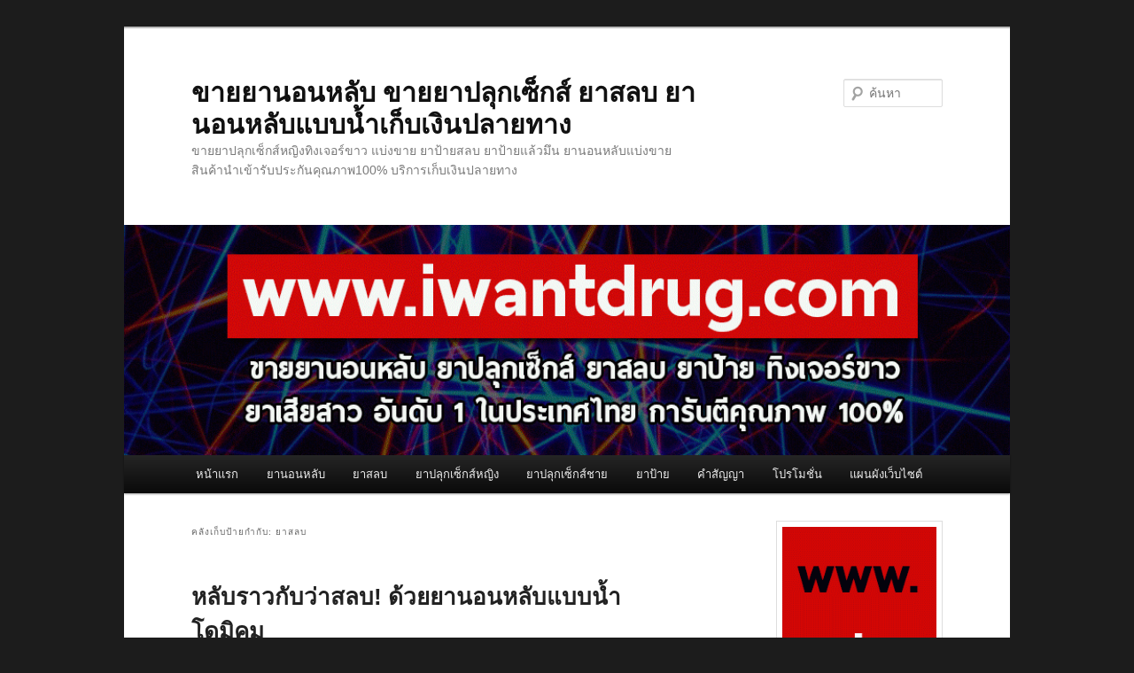

--- FILE ---
content_type: text/html; charset=UTF-8
request_url: https://www.iwantdrug.com/tag/%E0%B8%A2%E0%B8%B2%E0%B8%AA%E0%B8%A5%E0%B8%9A/
body_size: 20013
content:
<!DOCTYPE html> <!--[if IE 6]><html id="ie6" dir="ltr" lang="th"
 prefix="og: https://ogp.me/ns#" > <![endif]--> <!--[if IE 7]><html id="ie7" dir="ltr" lang="th"
 prefix="og: https://ogp.me/ns#" > <![endif]--> <!--[if IE 8]><html id="ie8" dir="ltr" lang="th"
 prefix="og: https://ogp.me/ns#" > <![endif]--> <!--[if !(IE 6) & !(IE 7) & !(IE 8)]><!--><html dir="ltr" lang="th"
 prefix="og: https://ogp.me/ns#" > <!--<![endif]--><head><meta charset="UTF-8" /><meta name="viewport" content="width=device-width" /><link rel="profile" href="https://gmpg.org/xfn/11" /><link rel="pingback" href="https://www.iwantdrug.com/xmlrpc.php"> <!--[if lt IE 9]> <script src="https://www.iwantdrug.com/wp-content/themes/twentyeleven/js/html5.js?ver=3.7.0" type="text/javascript"></script> <![endif]--><link media="all" href="https://www.iwantdrug.com/wp-content/cache/autoptimize/css/autoptimize_a0c855cae4feebd48319e73afad1a3b9.css" rel="stylesheet" /><title>ยาสลบ | ขายยานอนหลับ ขายยาปลุกเซ็กส์ ยาสลบ ยานอนหลับแบบน้ำเก็บเงินปลายทาง</title><meta name="robots" content="max-image-preview:large" /><meta name="keywords" content="ขายยานอนหลับ,ยานอนหลับ,ยานอนหลับแบบน้ำ,ยาสลบ,ยาสลบแบบอ่อน,ยานอนหลับแบบแรง,ยาสลบ ,ยานอนหลับ ,โดมิคุม ,ยาสลบโปรโพฟอล,ยานอนหลับ,ยาสลบ,ยานอนหลับแบ่งขาย,ยาสลบแบ่งขาย,ยาสลบแบบพ่น suprane,ยาสลบผ่าตัด,โรงพยาบาล ยาสลบ ซื้อ,ยาสลบ,ขายยาเสียสาว,ขายยาปลุกเซ็กส์,ยานอนหลับ,ยาเสียสาวอย่างแรง,ขายยาปลุกอารมณ์ผู้ชาย,ยาปลุกอารมณ์ผู้หญิง twitter,ขายยานอนหลับ เก็บปลายทาง" /><link rel="canonical" href="https://www.iwantdrug.com/tag/%E0%B8%A2%E0%B8%B2%E0%B8%AA%E0%B8%A5%E0%B8%9A/" /><meta name="google" content="nositelinkssearchbox" /> <script type="application/ld+json" class="aioseo-schema">{"@context":"https:\/\/schema.org","@graph":[{"@type":"WebSite","@id":"https:\/\/www.iwantdrug.com\/#website","url":"https:\/\/www.iwantdrug.com\/","name":"\u0e02\u0e32\u0e22\u0e22\u0e32\u0e19\u0e2d\u0e19\u0e2b\u0e25\u0e31\u0e1a \u0e02\u0e32\u0e22\u0e22\u0e32\u0e1b\u0e25\u0e38\u0e01\u0e40\u0e0b\u0e47\u0e01\u0e2a\u0e4c \u0e22\u0e32\u0e2a\u0e25\u0e1a \u0e22\u0e32\u0e19\u0e2d\u0e19\u0e2b\u0e25\u0e31\u0e1a\u0e41\u0e1a\u0e1a\u0e19\u0e49\u0e33\u0e40\u0e01\u0e47\u0e1a\u0e40\u0e07\u0e34\u0e19\u0e1b\u0e25\u0e32\u0e22\u0e17\u0e32\u0e07","description":"\u0e02\u0e32\u0e22\u0e22\u0e32\u0e1b\u0e25\u0e38\u0e01\u0e40\u0e0b\u0e47\u0e01\u0e2a\u0e4c\u0e2b\u0e0d\u0e34\u0e07\u0e17\u0e34\u0e07\u0e40\u0e08\u0e2d\u0e23\u0e4c\u0e02\u0e32\u0e27 \u0e41\u0e1a\u0e48\u0e07\u0e02\u0e32\u0e22 \u0e22\u0e32\u0e1b\u0e49\u0e32\u0e22\u0e2a\u0e25\u0e1a \u0e22\u0e32\u0e1b\u0e49\u0e32\u0e22\u0e41\u0e25\u0e49\u0e27\u0e21\u0e36\u0e19 \u0e22\u0e32\u0e19\u0e2d\u0e19\u0e2b\u0e25\u0e31\u0e1a\u0e41\u0e1a\u0e48\u0e07\u0e02\u0e32\u0e22 \u0e2a\u0e34\u0e19\u0e04\u0e49\u0e32\u0e19\u0e33\u0e40\u0e02\u0e49\u0e32\u0e23\u0e31\u0e1a\u0e1b\u0e23\u0e30\u0e01\u0e31\u0e19\u0e04\u0e38\u0e13\u0e20\u0e32\u0e1e100% \u0e1a\u0e23\u0e34\u0e01\u0e32\u0e23\u0e40\u0e01\u0e47\u0e1a\u0e40\u0e07\u0e34\u0e19\u0e1b\u0e25\u0e32\u0e22\u0e17\u0e32\u0e07","inLanguage":"th","publisher":{"@id":"https:\/\/www.iwantdrug.com\/#organization"}},{"@type":"Organization","@id":"https:\/\/www.iwantdrug.com\/#organization","name":"\u0e02\u0e32\u0e22\u0e22\u0e32\u0e19\u0e2d\u0e19\u0e2b\u0e25\u0e31\u0e1a \u0e02\u0e32\u0e22\u0e22\u0e32\u0e1b\u0e25\u0e38\u0e01\u0e40\u0e0b\u0e47\u0e01\u0e2a\u0e4c \u0e22\u0e32\u0e2a\u0e25\u0e1a \u0e22\u0e32\u0e19\u0e2d\u0e19\u0e2b\u0e25\u0e31\u0e1a\u0e41\u0e1a\u0e1a\u0e19\u0e49\u0e33\u0e40\u0e01\u0e47\u0e1a\u0e40\u0e07\u0e34\u0e19\u0e1b\u0e25\u0e32\u0e22\u0e17\u0e32\u0e07","url":"https:\/\/www.iwantdrug.com\/"},{"@type":"BreadcrumbList","@id":"https:\/\/www.iwantdrug.com\/tag\/%E0%B8%A2%E0%B8%B2%E0%B8%AA%E0%B8%A5%E0%B8%9A\/#breadcrumblist","itemListElement":[{"@type":"ListItem","@id":"https:\/\/www.iwantdrug.com\/#listItem","position":1,"item":{"@type":"WebPage","@id":"https:\/\/www.iwantdrug.com\/","name":"Home","description":"\u0e02\u0e32\u0e22\u0e22\u0e32\u0e1b\u0e25\u0e38\u0e01\u0e40\u0e0b\u0e47\u0e01\u0e2a\u0e4c\u0e2b\u0e0d\u0e34\u0e07\u0e17\u0e34\u0e07\u0e40\u0e08\u0e2d\u0e23\u0e4c\u0e02\u0e32\u0e27 \u0e41\u0e1a\u0e48\u0e07\u0e02\u0e32\u0e22 \u0e22\u0e32\u0e1b\u0e49\u0e32\u0e22\u0e2a\u0e25\u0e1a \u0e22\u0e32\u0e1b\u0e49\u0e32\u0e22\u0e41\u0e25\u0e49\u0e27\u0e21\u0e36\u0e19 \u0e22\u0e32\u0e19\u0e2d\u0e19\u0e2b\u0e25\u0e31\u0e1a\u0e41\u0e1a\u0e48\u0e07\u0e02\u0e32\u0e22 \u0e2a\u0e34\u0e19\u0e04\u0e49\u0e32\u0e19\u0e33\u0e40\u0e02\u0e49\u0e32\u0e23\u0e31\u0e1a\u0e1b\u0e23\u0e30\u0e01\u0e31\u0e19\u0e04\u0e38\u0e13\u0e20\u0e32\u0e1e100% \u0e1a\u0e23\u0e34\u0e01\u0e32\u0e23\u0e40\u0e01\u0e47\u0e1a\u0e40\u0e07\u0e34\u0e19\u0e1b\u0e25\u0e32\u0e22\u0e17\u0e32\u0e07","url":"https:\/\/www.iwantdrug.com\/"},"nextItem":"https:\/\/www.iwantdrug.com\/tag\/%e0%b8%a2%e0%b8%b2%e0%b8%aa%e0%b8%a5%e0%b8%9a\/#listItem"},{"@type":"ListItem","@id":"https:\/\/www.iwantdrug.com\/tag\/%e0%b8%a2%e0%b8%b2%e0%b8%aa%e0%b8%a5%e0%b8%9a\/#listItem","position":2,"item":{"@type":"WebPage","@id":"https:\/\/www.iwantdrug.com\/tag\/%e0%b8%a2%e0%b8%b2%e0%b8%aa%e0%b8%a5%e0%b8%9a\/","name":"\u0e22\u0e32\u0e2a\u0e25\u0e1a","url":"https:\/\/www.iwantdrug.com\/tag\/%e0%b8%a2%e0%b8%b2%e0%b8%aa%e0%b8%a5%e0%b8%9a\/"},"previousItem":"https:\/\/www.iwantdrug.com\/#listItem"}]},{"@type":"CollectionPage","@id":"https:\/\/www.iwantdrug.com\/tag\/%E0%B8%A2%E0%B8%B2%E0%B8%AA%E0%B8%A5%E0%B8%9A\/#collectionpage","url":"https:\/\/www.iwantdrug.com\/tag\/%E0%B8%A2%E0%B8%B2%E0%B8%AA%E0%B8%A5%E0%B8%9A\/","name":"\u0e22\u0e32\u0e2a\u0e25\u0e1a | \u0e02\u0e32\u0e22\u0e22\u0e32\u0e19\u0e2d\u0e19\u0e2b\u0e25\u0e31\u0e1a \u0e02\u0e32\u0e22\u0e22\u0e32\u0e1b\u0e25\u0e38\u0e01\u0e40\u0e0b\u0e47\u0e01\u0e2a\u0e4c \u0e22\u0e32\u0e2a\u0e25\u0e1a \u0e22\u0e32\u0e19\u0e2d\u0e19\u0e2b\u0e25\u0e31\u0e1a\u0e41\u0e1a\u0e1a\u0e19\u0e49\u0e33\u0e40\u0e01\u0e47\u0e1a\u0e40\u0e07\u0e34\u0e19\u0e1b\u0e25\u0e32\u0e22\u0e17\u0e32\u0e07","inLanguage":"th","isPartOf":{"@id":"https:\/\/www.iwantdrug.com\/#website"},"breadcrumb":{"@id":"https:\/\/www.iwantdrug.com\/tag\/%E0%B8%A2%E0%B8%B2%E0%B8%AA%E0%B8%A5%E0%B8%9A\/#breadcrumblist"}}]}</script> <link rel='dns-prefetch' href='//static.addtoany.com' /><link href='https://fonts.gstatic.com' crossorigin='anonymous' rel='preconnect' /><link href='https://ajax.googleapis.com' rel='preconnect' /><link href='https://fonts.googleapis.com' rel='preconnect' /><link rel="alternate" type="application/rss+xml" title="ขายยานอนหลับ ขายยาปลุกเซ็กส์ ยาสลบ ยานอนหลับแบบน้ำเก็บเงินปลายทาง &raquo; ฟีด" href="https://www.iwantdrug.com/feed/" /><link rel="alternate" type="application/rss+xml" title="ขายยานอนหลับ ขายยาปลุกเซ็กส์ ยาสลบ ยานอนหลับแบบน้ำเก็บเงินปลายทาง &raquo; ฟีดความเห็น" href="https://www.iwantdrug.com/comments/feed/" /><link rel="alternate" type="application/rss+xml" title="ขายยานอนหลับ ขายยาปลุกเซ็กส์ ยาสลบ ยานอนหลับแบบน้ำเก็บเงินปลายทาง &raquo; ยาสลบ ฟีดป้ายกำกับ" href="https://www.iwantdrug.com/tag/%e0%b8%a2%e0%b8%b2%e0%b8%aa%e0%b8%a5%e0%b8%9a/feed/" /> <script type='text/javascript' id='addtoany-core-js-before'>window.a2a_config=window.a2a_config||{};a2a_config.callbacks=[];a2a_config.overlays=[];a2a_config.templates={};a2a_localize = {
	Share: "Share",
	Save: "Save",
	Subscribe: "Subscribe",
	Email: "Email",
	Bookmark: "Bookmark",
	ShowAll: "Show all",
	ShowLess: "Show less",
	FindServices: "Find service(s)",
	FindAnyServiceToAddTo: "Instantly find any service to add to",
	PoweredBy: "Powered by",
	ShareViaEmail: "Share via email",
	SubscribeViaEmail: "Subscribe via email",
	BookmarkInYourBrowser: "Bookmark in your browser",
	BookmarkInstructions: "Press Ctrl+D or \u2318+D to bookmark this page",
	AddToYourFavorites: "Add to your favorites",
	SendFromWebOrProgram: "Send from any email address or email program",
	EmailProgram: "Email program",
	More: "More&#8230;",
	ThanksForSharing: "Thanks for sharing!",
	ThanksForFollowing: "Thanks for following!"
};</script> <script type='text/javascript' async src='https://static.addtoany.com/menu/page.js' id='addtoany-core-js'></script> <script type='text/javascript' src='https://www.iwantdrug.com/wp-includes/js/jquery/jquery.min.js' id='jquery-core-js'></script> <link rel="https://api.w.org/" href="https://www.iwantdrug.com/wp-json/" /><link rel="alternate" type="application/json" href="https://www.iwantdrug.com/wp-json/wp/v2/tags/9" /><link rel="EditURI" type="application/rsd+xml" title="RSD" href="https://www.iwantdrug.com/xmlrpc.php?rsd" /><link rel="wlwmanifest" type="application/wlwmanifest+xml" href="https://www.iwantdrug.com/wp-includes/wlwmanifest.xml" /><meta name="generator" content="WordPress 5.9.12" /><meta name="google-site-verification" content="XSe1FNuTwfIc3EYQ5_w74IFS7_BBUSrxviZ0gtpxzYY" /><link rel="apple-touch-icon" sizes="180x180" href="/wp-content/uploads/fbrfg/apple-touch-icon.png"><link rel="icon" type="image/png" sizes="32x32" href="/wp-content/uploads/fbrfg/favicon-32x32.png"><link rel="icon" type="image/png" sizes="16x16" href="/wp-content/uploads/fbrfg/favicon-16x16.png"><link rel="manifest" href="/wp-content/uploads/fbrfg/site.webmanifest"><link rel="mask-icon" href="/wp-content/uploads/fbrfg/safari-pinned-tab.svg" color="#5bbad5"><link rel="shortcut icon" href="/wp-content/uploads/fbrfg/favicon.ico"><meta name="msapplication-TileColor" content="#da532c"><meta name="msapplication-config" content="/wp-content/uploads/fbrfg/browserconfig.xml"><meta name="theme-color" content="#ffffff"></head><body class="archive tag tag-9 custom-background wp-embed-responsive two-column right-sidebar"><div class="skip-link"><a class="assistive-text" href="#content">ข้ามไปยังเนื้อหาหลัก</a></div><div class="skip-link"><a class="assistive-text" href="#secondary">ข้ามไปบทความรอง</a></div><svg xmlns="http://www.w3.org/2000/svg" viewBox="0 0 0 0" width="0" height="0" focusable="false" role="none" style="visibility: hidden; position: absolute; left: -9999px; overflow: hidden;" ><defs><filter id="wp-duotone-dark-grayscale"><feColorMatrix color-interpolation-filters="sRGB" type="matrix" values=" .299 .587 .114 0 0 .299 .587 .114 0 0 .299 .587 .114 0 0 .299 .587 .114 0 0 " /><feComponentTransfer color-interpolation-filters="sRGB" ><feFuncR type="table" tableValues="0 0.49803921568627" /><feFuncG type="table" tableValues="0 0.49803921568627" /><feFuncB type="table" tableValues="0 0.49803921568627" /><feFuncA type="table" tableValues="1 1" /></feComponentTransfer><feComposite in2="SourceGraphic" operator="in" /></filter></defs></svg><svg xmlns="http://www.w3.org/2000/svg" viewBox="0 0 0 0" width="0" height="0" focusable="false" role="none" style="visibility: hidden; position: absolute; left: -9999px; overflow: hidden;" ><defs><filter id="wp-duotone-grayscale"><feColorMatrix color-interpolation-filters="sRGB" type="matrix" values=" .299 .587 .114 0 0 .299 .587 .114 0 0 .299 .587 .114 0 0 .299 .587 .114 0 0 " /><feComponentTransfer color-interpolation-filters="sRGB" ><feFuncR type="table" tableValues="0 1" /><feFuncG type="table" tableValues="0 1" /><feFuncB type="table" tableValues="0 1" /><feFuncA type="table" tableValues="1 1" /></feComponentTransfer><feComposite in2="SourceGraphic" operator="in" /></filter></defs></svg><svg xmlns="http://www.w3.org/2000/svg" viewBox="0 0 0 0" width="0" height="0" focusable="false" role="none" style="visibility: hidden; position: absolute; left: -9999px; overflow: hidden;" ><defs><filter id="wp-duotone-purple-yellow"><feColorMatrix color-interpolation-filters="sRGB" type="matrix" values=" .299 .587 .114 0 0 .299 .587 .114 0 0 .299 .587 .114 0 0 .299 .587 .114 0 0 " /><feComponentTransfer color-interpolation-filters="sRGB" ><feFuncR type="table" tableValues="0.54901960784314 0.98823529411765" /><feFuncG type="table" tableValues="0 1" /><feFuncB type="table" tableValues="0.71764705882353 0.25490196078431" /><feFuncA type="table" tableValues="1 1" /></feComponentTransfer><feComposite in2="SourceGraphic" operator="in" /></filter></defs></svg><svg xmlns="http://www.w3.org/2000/svg" viewBox="0 0 0 0" width="0" height="0" focusable="false" role="none" style="visibility: hidden; position: absolute; left: -9999px; overflow: hidden;" ><defs><filter id="wp-duotone-blue-red"><feColorMatrix color-interpolation-filters="sRGB" type="matrix" values=" .299 .587 .114 0 0 .299 .587 .114 0 0 .299 .587 .114 0 0 .299 .587 .114 0 0 " /><feComponentTransfer color-interpolation-filters="sRGB" ><feFuncR type="table" tableValues="0 1" /><feFuncG type="table" tableValues="0 0.27843137254902" /><feFuncB type="table" tableValues="0.5921568627451 0.27843137254902" /><feFuncA type="table" tableValues="1 1" /></feComponentTransfer><feComposite in2="SourceGraphic" operator="in" /></filter></defs></svg><svg xmlns="http://www.w3.org/2000/svg" viewBox="0 0 0 0" width="0" height="0" focusable="false" role="none" style="visibility: hidden; position: absolute; left: -9999px; overflow: hidden;" ><defs><filter id="wp-duotone-midnight"><feColorMatrix color-interpolation-filters="sRGB" type="matrix" values=" .299 .587 .114 0 0 .299 .587 .114 0 0 .299 .587 .114 0 0 .299 .587 .114 0 0 " /><feComponentTransfer color-interpolation-filters="sRGB" ><feFuncR type="table" tableValues="0 0" /><feFuncG type="table" tableValues="0 0.64705882352941" /><feFuncB type="table" tableValues="0 1" /><feFuncA type="table" tableValues="1 1" /></feComponentTransfer><feComposite in2="SourceGraphic" operator="in" /></filter></defs></svg><svg xmlns="http://www.w3.org/2000/svg" viewBox="0 0 0 0" width="0" height="0" focusable="false" role="none" style="visibility: hidden; position: absolute; left: -9999px; overflow: hidden;" ><defs><filter id="wp-duotone-magenta-yellow"><feColorMatrix color-interpolation-filters="sRGB" type="matrix" values=" .299 .587 .114 0 0 .299 .587 .114 0 0 .299 .587 .114 0 0 .299 .587 .114 0 0 " /><feComponentTransfer color-interpolation-filters="sRGB" ><feFuncR type="table" tableValues="0.78039215686275 1" /><feFuncG type="table" tableValues="0 0.94901960784314" /><feFuncB type="table" tableValues="0.35294117647059 0.47058823529412" /><feFuncA type="table" tableValues="1 1" /></feComponentTransfer><feComposite in2="SourceGraphic" operator="in" /></filter></defs></svg><svg xmlns="http://www.w3.org/2000/svg" viewBox="0 0 0 0" width="0" height="0" focusable="false" role="none" style="visibility: hidden; position: absolute; left: -9999px; overflow: hidden;" ><defs><filter id="wp-duotone-purple-green"><feColorMatrix color-interpolation-filters="sRGB" type="matrix" values=" .299 .587 .114 0 0 .299 .587 .114 0 0 .299 .587 .114 0 0 .299 .587 .114 0 0 " /><feComponentTransfer color-interpolation-filters="sRGB" ><feFuncR type="table" tableValues="0.65098039215686 0.40392156862745" /><feFuncG type="table" tableValues="0 1" /><feFuncB type="table" tableValues="0.44705882352941 0.4" /><feFuncA type="table" tableValues="1 1" /></feComponentTransfer><feComposite in2="SourceGraphic" operator="in" /></filter></defs></svg><svg xmlns="http://www.w3.org/2000/svg" viewBox="0 0 0 0" width="0" height="0" focusable="false" role="none" style="visibility: hidden; position: absolute; left: -9999px; overflow: hidden;" ><defs><filter id="wp-duotone-blue-orange"><feColorMatrix color-interpolation-filters="sRGB" type="matrix" values=" .299 .587 .114 0 0 .299 .587 .114 0 0 .299 .587 .114 0 0 .299 .587 .114 0 0 " /><feComponentTransfer color-interpolation-filters="sRGB" ><feFuncR type="table" tableValues="0.098039215686275 1" /><feFuncG type="table" tableValues="0 0.66274509803922" /><feFuncB type="table" tableValues="0.84705882352941 0.41960784313725" /><feFuncA type="table" tableValues="1 1" /></feComponentTransfer><feComposite in2="SourceGraphic" operator="in" /></filter></defs></svg><div id="page" class="hfeed"><header id="branding"><hgroup><h1 id="site-title"><span><a href="https://www.iwantdrug.com/" rel="home">ขายยานอนหลับ ขายยาปลุกเซ็กส์ ยาสลบ ยานอนหลับแบบน้ำเก็บเงินปลายทาง</a></span></h1><h2 id="site-description">ขายยาปลุกเซ็กส์หญิงทิงเจอร์ขาว แบ่งขาย ยาป้ายสลบ ยาป้ายแล้วมึน ยานอนหลับแบ่งขาย สินค้านำเข้ารับประกันคุณภาพ100% บริการเก็บเงินปลายทาง</h2></hgroup> <a href="https://www.iwantdrug.com/"> <img src="https://www.iwantdrug.com/wp-content/uploads/2015/05/unnamed-9.gif" width="960" height="250" alt="ขายยานอนหลับ ขายยาปลุกเซ็กส์ ยาสลบ ยานอนหลับแบบน้ำเก็บเงินปลายทาง" /> </a><form method="get" id="searchform" action="https://www.iwantdrug.com/"> <label for="s" class="assistive-text">ค้นหา</label> <input type="text" class="field" name="s" id="s" placeholder="ค้นหา" /> <input type="submit" class="submit" name="submit" id="searchsubmit" value="ค้นหา" /></form><nav id="access"><h3 class="assistive-text">เมนูหลัก</h3><div class="menu"><ul><li ><a href="https://www.iwantdrug.com/">หน้าแรก</a></li><li class="page_item page-item-9"><a href="https://www.iwantdrug.com/%e0%b8%a2%e0%b8%b2%e0%b8%99%e0%b8%ad%e0%b8%99%e0%b8%ab%e0%b8%a5%e0%b8%b1%e0%b8%9a/">ยานอนหลับ</a></li><li class="page_item page-item-25"><a href="https://www.iwantdrug.com/%e0%b8%a2%e0%b8%b2%e0%b8%aa%e0%b8%a5%e0%b8%9a/">ยาสลบ</a></li><li class="page_item page-item-40"><a href="https://www.iwantdrug.com/%e0%b8%a2%e0%b8%b2%e0%b8%9b%e0%b8%a5%e0%b8%b8%e0%b8%81%e0%b9%80%e0%b8%8b%e0%b9%87%e0%b8%81%e0%b8%aa%e0%b9%8c%e0%b8%ab%e0%b8%8d%e0%b8%b4%e0%b8%87/">ยาปลุกเซ็กส์หญิง</a></li><li class="page_item page-item-51"><a href="https://www.iwantdrug.com/%e0%b8%a2%e0%b8%b2%e0%b8%9b%e0%b8%a5%e0%b8%b8%e0%b8%81%e0%b9%80%e0%b8%8b%e0%b9%87%e0%b8%81%e0%b8%aa%e0%b9%8c%e0%b8%8a%e0%b8%b2%e0%b8%a2/">ยาปลุกเซ็กส์ชาย</a></li><li class="page_item page-item-46"><a href="https://www.iwantdrug.com/%e0%b8%a2%e0%b8%b2%e0%b8%9b%e0%b9%89%e0%b8%b2%e0%b8%a2/">ยาป้าย</a></li><li class="page_item page-item-69"><a href="https://www.iwantdrug.com/%e0%b8%84%e0%b8%b3%e0%b8%aa%e0%b8%b1%e0%b8%8d%e0%b8%8d%e0%b8%b2/">คำสัญญา</a></li><li class="page_item page-item-76"><a href="https://www.iwantdrug.com/%e0%b9%82%e0%b8%9b%e0%b8%a3%e0%b9%82%e0%b8%a1%e0%b8%8a%e0%b8%b1%e0%b9%88%e0%b8%99/">โปรโมชั่น</a></li><li class="page_item page-item-6"><a href="https://www.iwantdrug.com/%e0%b9%81%e0%b8%9c%e0%b8%99%e0%b8%9c%e0%b8%b1%e0%b8%87%e0%b9%80%e0%b8%a7%e0%b9%87%e0%b8%9a%e0%b9%84%e0%b8%8b%e0%b8%95%e0%b9%8c/">แผนผังเว็บไซต์</a></li></ul></div></nav></header><div id="main"><section id="primary"><div id="content" role="main"><header class="page-header"><h1 class="page-title"> คลังเก็บป้ายกำกับ: <span>ยาสลบ</span></h1></header><article id="post-827" class="post-827 post type-post status-publish format-standard hentry category-124 tag-7 tag-4 tag-36 tag-9"><header class="entry-header"><h1 class="entry-title"><a href="https://www.iwantdrug.com/%e0%b8%ab%e0%b8%a5%e0%b8%b1%e0%b8%9a%e0%b8%a3%e0%b8%b2%e0%b8%a7%e0%b8%81%e0%b8%b1%e0%b8%9a%e0%b8%a7%e0%b9%88%e0%b8%b2%e0%b8%aa%e0%b8%a5%e0%b8%9a-%e0%b8%94%e0%b9%89%e0%b8%a7%e0%b8%a2%e0%b8%a2%e0%b8%b2/" rel="bookmark">หลับราวกับว่าสลบ! ด้วยยานอนหลับแบบน้ำโดมิคุม</a></h1><div class="entry-meta"> <span class="sep">เขียนบน </span><a href="https://www.iwantdrug.com/%e0%b8%ab%e0%b8%a5%e0%b8%b1%e0%b8%9a%e0%b8%a3%e0%b8%b2%e0%b8%a7%e0%b8%81%e0%b8%b1%e0%b8%9a%e0%b8%a7%e0%b9%88%e0%b8%b2%e0%b8%aa%e0%b8%a5%e0%b8%9a-%e0%b8%94%e0%b9%89%e0%b8%a7%e0%b8%a2%e0%b8%a2%e0%b8%b2/" title="6:54 am" rel="bookmark"><time class="entry-date" datetime="2019-01-05T06:54:56+07:00">มกราคม 5, 2019</time></a><span class="by-author"> <span class="sep"> โดย </span> <span class="author vcard"><a class="url fn n" href="https://www.iwantdrug.com/author/admin/" title="ดูเรื่องทั้งหมดของ admin" rel="author">admin</a></span></span></div></header><div class="entry-content"><p>ในโลกใบนี้จะมี<a href="https://www.iwantdrug.com/%E0%B8%A2%E0%B8%B2%E0%B8%99%E0%B8%AD%E0%B8%99%E0%B8%AB%E0%B8%A5%E0%B8%B1%E0%B8%9A/">ยานอนหลับ</a>ตัวไหนที่ทำให้นอนหลับยังกับว่าโดนวาง<a href="https://www.iwantdrug.com/%E0%B8%A2%E0%B8%B2%E0%B8%AA%E0%B8%A5%E0%B8%9A/">ยาสลบ</a>ได้? ยานอนหลับที่มีฤทธิ์รุนแรงแบบที่ว่านั้นมีอยู่ในโลกใบนี้จริง และเป็นยานอนหลับที่ใช้ในทางการแพทย์เพื่อการนอนหลับโดยเฉพาะ รวมไปถึงการให้ยาเพื่อลดความวิตกกังวลก่อนการผ่าตัดอีกด้วย โดยเฉพาะผู้ที่เครียดจนนอนไม่หลับนั้น ยานอนหลับก็เป็นทางเลือกในการรักษาเพื่อให้ร่างกายได้พักผ่อนและฟื้นฟูสภาพจิตใจให้หายจากความวิตกกังวล จึงขอแนะนำยานอนหลับที่มีฤทธิ์แบบแรงตัวนี้เลย</p><p><img class="aligncenter size-full wp-image-831" src="https://www.iwantdrug.com/wp-content/uploads/2019/01/ยานอนหลับแบบน้ำโดมิคุม.jpg" alt="ยานอนหลับแบบน้ำโดมิคุม" width="565" height="269" srcset="https://www.iwantdrug.com/wp-content/uploads/2019/01/ยานอนหลับแบบน้ำโดมิคุม.jpg 565w, https://www.iwantdrug.com/wp-content/uploads/2019/01/ยานอนหลับแบบน้ำโดมิคุม-300x143.jpg 300w, https://www.iwantdrug.com/wp-content/uploads/2019/01/ยานอนหลับแบบน้ำโดมิคุม-500x238.jpg 500w" sizes="(max-width: 565px) 100vw, 565px" /></p><p><a href="https://www.iwantdrug.com/%E0%B8%A2%E0%B8%B2%E0%B8%99%E0%B8%AD%E0%B8%99%E0%B8%AB%E0%B8%A5%E0%B8%B1%E0%B8%9A/#_15_mg"><strong>ยานอนหลับแบบน้ำโดมิคุม</strong></a> เป็นยานอนหลับที่ออกฤทธิ์รุนแรงทำให้หลับลึกนานถึง 4-5 ชั่วโมง ที่แนะนำแบบน้ำเพราะเป็นยาที่ซึมซับไวและเห็นผลเร็วกว่ายาชนิดเม็ด การใช้งานง่ายไม่ว่าจะเป็นการผสมเครื่องดื่มหรือว่าฉีดเข้าเส้นเลือดดำก็สามารถทำได้ เพราะตัวยาถูกออกแบบมาเพื่อให้ออกฤทธิ์ไว ตัวยาไร้สีไร้รสชาดสามารถผสมเครื่องดื่มได้ทุกชนิด โดมิคุมนั้นเป็นยานอนหลับยอดนิยมระดับโลกมีการใช้งานกันอย่างแพร่หลาย ในบางประเทศเปิดให้ขายแบบเสรี ไม่มีการควบคุมซึ่งแตกต่างกับบ้านเรา อาจเป็นเพราะมีการใช้งานผิดประเภทกันเยอะบ้านเราเลยควบคุมยาตัวนี้ โดยสั่งจ่ายยาได้เฉพาะแพทย์เท่านั้น!</p><p><img loading="lazy" class="aligncenter size-full wp-image-833" src="https://www.iwantdrug.com/wp-content/uploads/2019/01/โดมิคุมช่วยให้หลับลึก.jpg" alt="โดมิคุมช่วยให้หลับลึก" width="550" height="197" srcset="https://www.iwantdrug.com/wp-content/uploads/2019/01/โดมิคุมช่วยให้หลับลึก.jpg 550w, https://www.iwantdrug.com/wp-content/uploads/2019/01/โดมิคุมช่วยให้หลับลึก-300x107.jpg 300w, https://www.iwantdrug.com/wp-content/uploads/2019/01/โดมิคุมช่วยให้หลับลึก-500x179.jpg 500w" sizes="(max-width: 550px) 100vw, 550px" /></p><p>ยานอนหลับที่สั่งจ่ายโดยแพทย์จะไม่มีขายตามร้านขายยาทั่วไป แต่เวลาที่ผู้คนต้องการใช้ล่ะ จะหาที่ไหนมาใช้ นั่นคือประเด็นที่มีการนำเข้ามาขายกัน ซึ่งก็มีการขายตามเว็บไซต์ต่างๆรวมทั้งโซเชี่ยลมีเดียกันอย่างเยอะแยะ แต่ก็มีทั้งขายของจริงส่งของจริง รวมไปถึงมิจฉาชีพที่หลอกขายสินค้าปลอมทางอินเตอร์เน็ต ซึ่งผู้ที่หาซื้อยานอนหลับควรพิจารณากันให้ดี จะได้ไม่เป็นเหยื่อของพวกขายสินค้าปลอม! หรือติดตาม<a href="https://www.iwantdrug.com/category/%E0%B8%A2%E0%B8%B2%E0%B8%99%E0%B8%AD%E0%B8%99%E0%B8%AB%E0%B8%A5%E0%B8%B1%E0%B8%9A/">อ่านบทความเกี่ยวกับยานอนหลับได้ที่นี่</a> หากคุณสงสัยอยากสอบถามหรือปรึกษาเรื่องยานอนหลับหรือว่ายาสลบ คุณสามารถติดต่อเราได้ที่ <strong>เบอร์ <a href="tel:0620955702">062-095-5702</a> (บัส) </strong></p><div class="addtoany_share_save_container addtoany_content addtoany_content_bottom"><div class="a2a_kit a2a_kit_size_32 addtoany_list" data-a2a-url="https://www.iwantdrug.com/%e0%b8%ab%e0%b8%a5%e0%b8%b1%e0%b8%9a%e0%b8%a3%e0%b8%b2%e0%b8%a7%e0%b8%81%e0%b8%b1%e0%b8%9a%e0%b8%a7%e0%b9%88%e0%b8%b2%e0%b8%aa%e0%b8%a5%e0%b8%9a-%e0%b8%94%e0%b9%89%e0%b8%a7%e0%b8%a2%e0%b8%a2%e0%b8%b2/" data-a2a-title="หลับราวกับว่าสลบ! ด้วยยานอนหลับแบบน้ำโดมิคุม"><a class="a2a_button_facebook" href="https://www.addtoany.com/add_to/facebook?linkurl=https%3A%2F%2Fwww.iwantdrug.com%2F%25e0%25b8%25ab%25e0%25b8%25a5%25e0%25b8%25b1%25e0%25b8%259a%25e0%25b8%25a3%25e0%25b8%25b2%25e0%25b8%25a7%25e0%25b8%2581%25e0%25b8%25b1%25e0%25b8%259a%25e0%25b8%25a7%25e0%25b9%2588%25e0%25b8%25b2%25e0%25b8%25aa%25e0%25b8%25a5%25e0%25b8%259a-%25e0%25b8%2594%25e0%25b9%2589%25e0%25b8%25a7%25e0%25b8%25a2%25e0%25b8%25a2%25e0%25b8%25b2%2F&amp;linkname=%E0%B8%AB%E0%B8%A5%E0%B8%B1%E0%B8%9A%E0%B8%A3%E0%B8%B2%E0%B8%A7%E0%B8%81%E0%B8%B1%E0%B8%9A%E0%B8%A7%E0%B9%88%E0%B8%B2%E0%B8%AA%E0%B8%A5%E0%B8%9A%21%20%E0%B8%94%E0%B9%89%E0%B8%A7%E0%B8%A2%E0%B8%A2%E0%B8%B2%E0%B8%99%E0%B8%AD%E0%B8%99%E0%B8%AB%E0%B8%A5%E0%B8%B1%E0%B8%9A%E0%B9%81%E0%B8%9A%E0%B8%9A%E0%B8%99%E0%B9%89%E0%B8%B3%E0%B9%82%E0%B8%94%E0%B8%A1%E0%B8%B4%E0%B8%84%E0%B8%B8%E0%B8%A1" title="Facebook" rel="nofollow noopener" target="_blank"></a><a class="a2a_button_twitter" href="https://www.addtoany.com/add_to/twitter?linkurl=https%3A%2F%2Fwww.iwantdrug.com%2F%25e0%25b8%25ab%25e0%25b8%25a5%25e0%25b8%25b1%25e0%25b8%259a%25e0%25b8%25a3%25e0%25b8%25b2%25e0%25b8%25a7%25e0%25b8%2581%25e0%25b8%25b1%25e0%25b8%259a%25e0%25b8%25a7%25e0%25b9%2588%25e0%25b8%25b2%25e0%25b8%25aa%25e0%25b8%25a5%25e0%25b8%259a-%25e0%25b8%2594%25e0%25b9%2589%25e0%25b8%25a7%25e0%25b8%25a2%25e0%25b8%25a2%25e0%25b8%25b2%2F&amp;linkname=%E0%B8%AB%E0%B8%A5%E0%B8%B1%E0%B8%9A%E0%B8%A3%E0%B8%B2%E0%B8%A7%E0%B8%81%E0%B8%B1%E0%B8%9A%E0%B8%A7%E0%B9%88%E0%B8%B2%E0%B8%AA%E0%B8%A5%E0%B8%9A%21%20%E0%B8%94%E0%B9%89%E0%B8%A7%E0%B8%A2%E0%B8%A2%E0%B8%B2%E0%B8%99%E0%B8%AD%E0%B8%99%E0%B8%AB%E0%B8%A5%E0%B8%B1%E0%B8%9A%E0%B9%81%E0%B8%9A%E0%B8%9A%E0%B8%99%E0%B9%89%E0%B8%B3%E0%B9%82%E0%B8%94%E0%B8%A1%E0%B8%B4%E0%B8%84%E0%B8%B8%E0%B8%A1" title="Twitter" rel="nofollow noopener" target="_blank"></a><a class="a2a_button_email" href="https://www.addtoany.com/add_to/email?linkurl=https%3A%2F%2Fwww.iwantdrug.com%2F%25e0%25b8%25ab%25e0%25b8%25a5%25e0%25b8%25b1%25e0%25b8%259a%25e0%25b8%25a3%25e0%25b8%25b2%25e0%25b8%25a7%25e0%25b8%2581%25e0%25b8%25b1%25e0%25b8%259a%25e0%25b8%25a7%25e0%25b9%2588%25e0%25b8%25b2%25e0%25b8%25aa%25e0%25b8%25a5%25e0%25b8%259a-%25e0%25b8%2594%25e0%25b9%2589%25e0%25b8%25a7%25e0%25b8%25a2%25e0%25b8%25a2%25e0%25b8%25b2%2F&amp;linkname=%E0%B8%AB%E0%B8%A5%E0%B8%B1%E0%B8%9A%E0%B8%A3%E0%B8%B2%E0%B8%A7%E0%B8%81%E0%B8%B1%E0%B8%9A%E0%B8%A7%E0%B9%88%E0%B8%B2%E0%B8%AA%E0%B8%A5%E0%B8%9A%21%20%E0%B8%94%E0%B9%89%E0%B8%A7%E0%B8%A2%E0%B8%A2%E0%B8%B2%E0%B8%99%E0%B8%AD%E0%B8%99%E0%B8%AB%E0%B8%A5%E0%B8%B1%E0%B8%9A%E0%B9%81%E0%B8%9A%E0%B8%9A%E0%B8%99%E0%B9%89%E0%B8%B3%E0%B9%82%E0%B8%94%E0%B8%A1%E0%B8%B4%E0%B8%84%E0%B8%B8%E0%B8%A1" title="Email" rel="nofollow noopener" target="_blank"></a><a class="a2a_dd addtoany_share_save addtoany_share" href="https://www.addtoany.com/share"></a></div></div></div><footer class="entry-meta"> <span class="cat-links"> <span class="entry-utility-prep entry-utility-prep-cat-links">โพสท์ใน</span> <a href="https://www.iwantdrug.com/category/%e0%b8%82%e0%b9%88%e0%b8%b2%e0%b8%a7%e0%b8%aa%e0%b8%b2%e0%b8%a3-%e0%b9%82%e0%b8%9b%e0%b8%a3%e0%b9%82%e0%b8%a1%e0%b8%8a%e0%b8%b1%e0%b9%88%e0%b8%99/" rel="category tag">ข่าวสาร-โปรโมชั่น</a> </span> <span class="sep"> | </span> <span class="tag-links"> <span class="entry-utility-prep entry-utility-prep-tag-links">ติดป้ายกำกับ</span> <a href="https://www.iwantdrug.com/tag/%e0%b8%82%e0%b8%b2%e0%b8%a2%e0%b8%a2%e0%b8%b2%e0%b8%99%e0%b8%ad%e0%b8%99%e0%b8%ab%e0%b8%a5%e0%b8%b1%e0%b8%9a/" rel="tag">ขายยานอนหลับ</a>, <a href="https://www.iwantdrug.com/tag/%e0%b8%a2%e0%b8%b2%e0%b8%99%e0%b8%ad%e0%b8%99%e0%b8%ab%e0%b8%a5%e0%b8%b1%e0%b8%9a/" rel="tag">ยานอนหลับ</a>, <a href="https://www.iwantdrug.com/tag/%e0%b8%a2%e0%b8%b2%e0%b8%99%e0%b8%ad%e0%b8%99%e0%b8%ab%e0%b8%a5%e0%b8%b1%e0%b8%9a%e0%b9%81%e0%b8%9a%e0%b8%9a%e0%b8%99%e0%b9%89%e0%b8%b3/" rel="tag">ยานอนหลับแบบน้ำ</a>, <a href="https://www.iwantdrug.com/tag/%e0%b8%a2%e0%b8%b2%e0%b8%aa%e0%b8%a5%e0%b8%9a/" rel="tag">ยาสลบ</a> </span></footer></article><article id="post-799" class="post-799 post type-post status-publish format-standard hentry category-3 category-8 tag-4 tag-13 tag-9 tag-140"><header class="entry-header"><h1 class="entry-title"><a href="https://www.iwantdrug.com/%e0%b8%a2%e0%b8%b2%e0%b8%aa%e0%b8%a5%e0%b8%9a%e0%b9%81%e0%b8%9a%e0%b8%9a%e0%b8%ad%e0%b9%88%e0%b8%ad%e0%b8%99%e0%b9%86%e0%b8%81%e0%b8%b1%e0%b8%9a%e0%b8%a2%e0%b8%b2%e0%b8%99%e0%b8%ad%e0%b8%99%e0%b8%abe/" rel="bookmark">ยาสลบแบบอ่อนๆกับยานอนหลับแบบแรง เลือกใช้ตัวไหนดี?</a></h1><div class="entry-meta"> <span class="sep">เขียนบน </span><a href="https://www.iwantdrug.com/%e0%b8%a2%e0%b8%b2%e0%b8%aa%e0%b8%a5%e0%b8%9a%e0%b9%81%e0%b8%9a%e0%b8%9a%e0%b8%ad%e0%b9%88%e0%b8%ad%e0%b8%99%e0%b9%86%e0%b8%81%e0%b8%b1%e0%b8%9a%e0%b8%a2%e0%b8%b2%e0%b8%99%e0%b8%ad%e0%b8%99%e0%b8%abe/" title="1:57 pm" rel="bookmark"><time class="entry-date" datetime="2018-11-12T13:57:46+07:00">พฤศจิกายน 12, 2018</time></a><span class="by-author"> <span class="sep"> โดย </span> <span class="author vcard"><a class="url fn n" href="https://www.iwantdrug.com/author/admin/" title="ดูเรื่องทั้งหมดของ admin" rel="author">admin</a></span></span></div></header><div class="entry-content"><p><img loading="lazy" class="aligncenter size-full wp-image-801" src="https://www.iwantdrug.com/wp-content/uploads/2018/11/ยาสลบpropofol111.jpg" alt="ยาสลบpropofol" width="458" height="260" srcset="https://www.iwantdrug.com/wp-content/uploads/2018/11/ยาสลบpropofol111.jpg 458w, https://www.iwantdrug.com/wp-content/uploads/2018/11/ยาสลบpropofol111-300x170.jpg 300w" sizes="(max-width: 458px) 100vw, 458px" /><strong>ยาสลบกับ<a href="https://www.iwantdrug.com/%E0%B8%A2%E0%B8%B2%E0%B8%99%E0%B8%AD%E0%B8%99%E0%B8%AB%E0%B8%A5%E0%B8%B1%E0%B8%9A/">ยานอนหลับ</a>เป็นยาคนละตัวกัน</strong> แต่ออกฤทธิ์คล้ายๆกัน ยานอนหลับแบบแรงเมื่อใช้ไปแล้วทำให้หลับลึกและสนิทจนมีคำพูดที่ว่า<strong>ล้มหัวลงนอนหลับสลบเลย</strong> ยานอนหลับแบบแรงจะออกฤทธิ์ทำให้หลับสนิท ส่วนยาสลบนั้นก็ทำให้หลับสนิทเหมือนกัน ต่างกันแค่ความรู้สึกเท่านั้นเอง  ยกตัวอย่างง่ายๆคือยาสลบใช้ในการผ่าตัด ยานอนหลับใช้ในการทำให้หลับ</p><p><img loading="lazy" class="aligncenter size-full wp-image-804" src="https://www.iwantdrug.com/wp-content/uploads/2018/11/ยานอนหลับแบบแรงโดมิคุม.jpg" alt="ยานอนหลับแบบแรงโดมิคุม" width="500" height="375" srcset="https://www.iwantdrug.com/wp-content/uploads/2018/11/ยานอนหลับแบบแรงโดมิคุม.jpg 500w, https://www.iwantdrug.com/wp-content/uploads/2018/11/ยานอนหลับแบบแรงโดมิคุม-300x225.jpg 300w, https://www.iwantdrug.com/wp-content/uploads/2018/11/ยานอนหลับแบบแรงโดมิคุม-400x300.jpg 400w" sizes="(max-width: 500px) 100vw, 500px" /></p><p><strong>ยานอนหลับ</strong>ทำให้หลับแต่ยังมีความรู้สึกอยู่เช่นว่าร้อนหรือหนาว เจ็บปวดหรือว่าไม่เจ็บปวด แต่ยาสลบนั้นเป็นยาที่ใช้ระงับความรู้สึกโดยตรง จึงทำให้ไม่รู้ร้อนรู้หนาวเลย ซึ่งมีการเปรียบเทียบกันว่าตัวไหนแรงกว่ากันตามไปอ่าน <a href="https://www.iwantdrug.com/%E0%B8%A2%E0%B8%B2%E0%B8%AA%E0%B8%A5%E0%B8%9A%E0%B9%82%E0%B8%9B%E0%B8%A3%E0%B9%82%E0%B8%9E%E0%B8%9F%E0%B8%AD%E0%B8%A5-%E0%B8%81%E0%B8%B1%E0%B8%9A-%E0%B8%A2%E0%B8%B2%E0%B8%99%E0%B8%AD%E0%B8%99%E0%B8%AB%E0%B8%A5%E0%B8%B1%E0%B8%9A%E0%B9%82%E0%B8%94%E0%B8%A1%E0%B8%B4%E0%B8%84%E0%B8%B8%E0%B8%A1-%E0%B8%95%E0%B8%B1%E0%B8%A7%E0%B9%84%E0%B8%AB%E0%B8%99%E0%B9%81%E0%B8%A3%E0%B8%87%E0%B8%81%E0%B8%A7%E0%B9%88%E0%B8%B2%E0%B8%81%E0%B8%B1%E0%B8%99/">ยาสลบโปรโพฟอลกับยานอนหลับโดมิคุมตัวไหนแรงกว่ากัน</a> จะได้กระจ่างกันไปเลย จะได้หายสงสัยกันเสียที เพราะบางคนอาจเข้าใจผิดเพราะไม่รู้จริง</p><p><img loading="lazy" class="aligncenter size-full wp-image-467" src="https://www.iwantdrug.com/wp-content/uploads/2018/04/สั่งซื้อยายานอนหลับ.jpg" alt="สั่งซื้อยายานอนหลับ" width="534" height="94" srcset="https://www.iwantdrug.com/wp-content/uploads/2018/04/สั่งซื้อยายานอนหลับ.jpg 534w, https://www.iwantdrug.com/wp-content/uploads/2018/04/สั่งซื้อยายานอนหลับ-300x53.jpg 300w, https://www.iwantdrug.com/wp-content/uploads/2018/04/สั่งซื้อยายานอนหลับ-500x88.jpg 500w" sizes="(max-width: 534px) 100vw, 534px" /></p><p>ยานอนหลับกับ<a href="https://www.iwantdrug.com/%E0%B8%A2%E0%B8%B2%E0%B8%AA%E0%B8%A5%E0%B8%9A/">ยาสลบ</a>หาตัวไหนมาใช้ง่ายกว่ากัน? ขอตอบเลยว่าหายากๆพอๆกัน ถ้าคนที่อยู่วงในของเรื่องยาพวกนี้ย่อมรู้ดีว่า ยาที่โดนควบคุมนั้นหายากมากๆ ต้องอาศัยนำเข้าจากต่างประเทศ ไม่ใช่ว่าจะนำเข้ามาแบบสินค้าอื่นๆ แต่เป็นการลักลอบเข้ามามากกว่า ฉะนั้นการซื้อยาพวกนี้มาใช้คุณต้องมั่นใจผู้ขายจริงๆ ว่าเขาสามารถนำยามาจำหน่ายให้คุณได้ และควรเลือกซื้อกับผู้ที่รับประกันสินค้าและจัดส่งถึงมืออีกด้วย</p><p><img loading="lazy" class="aligncenter size-full wp-image-526" src="https://www.iwantdrug.com/wp-content/uploads/2018/06/ขายยาปลุกเซ็กส์ชาย.jpg" alt="ยาปลุกเซ็กส์ชาย" width="800" height="341" srcset="https://www.iwantdrug.com/wp-content/uploads/2018/06/ขายยาปลุกเซ็กส์ชาย.jpg 800w, https://www.iwantdrug.com/wp-content/uploads/2018/06/ขายยาปลุกเซ็กส์ชาย-300x128.jpg 300w, https://www.iwantdrug.com/wp-content/uploads/2018/06/ขายยาปลุกเซ็กส์ชาย-768x327.jpg 768w, https://www.iwantdrug.com/wp-content/uploads/2018/06/ขายยาปลุกเซ็กส์ชาย-500x213.jpg 500w" sizes="(max-width: 800px) 100vw, 800px" /></p><p>ส่วนการเลือกใช้ยานอนหลับกับยาสลบนั้นควรเลือกใช้ตามความจำเป็น ยานอนหลับก็ใช้อย่างระมัดระวัง ถ้าใช้บ่อยๆนั้นไม่ดีแน่นอน จะทำให้ร่างกายเกิดอาการพึ่งยา หนือที่เรียกง่ายๆว่าติดยานอนหลับ ถ้าไม่ได้กินแล้วนอนไม่หลับทำให้เกิดผลเสียแก่ร่างกาย</p><div class="addtoany_share_save_container addtoany_content addtoany_content_bottom"><div class="a2a_kit a2a_kit_size_32 addtoany_list" data-a2a-url="https://www.iwantdrug.com/%e0%b8%a2%e0%b8%b2%e0%b8%aa%e0%b8%a5%e0%b8%9a%e0%b9%81%e0%b8%9a%e0%b8%9a%e0%b8%ad%e0%b9%88%e0%b8%ad%e0%b8%99%e0%b9%86%e0%b8%81%e0%b8%b1%e0%b8%9a%e0%b8%a2%e0%b8%b2%e0%b8%99%e0%b8%ad%e0%b8%99%e0%b8%abe/" data-a2a-title="ยาสลบแบบอ่อนๆกับยานอนหลับแบบแรง เลือกใช้ตัวไหนดี?"><a class="a2a_button_facebook" href="https://www.addtoany.com/add_to/facebook?linkurl=https%3A%2F%2Fwww.iwantdrug.com%2F%25e0%25b8%25a2%25e0%25b8%25b2%25e0%25b8%25aa%25e0%25b8%25a5%25e0%25b8%259a%25e0%25b9%2581%25e0%25b8%259a%25e0%25b8%259a%25e0%25b8%25ad%25e0%25b9%2588%25e0%25b8%25ad%25e0%25b8%2599%25e0%25b9%2586%25e0%25b8%2581%25e0%25b8%25b1%25e0%25b8%259a%25e0%25b8%25a2%25e0%25b8%25b2%25e0%25b8%2599%25e0%25b8%25ad%25e0%25b8%2599%25e0%25b8%25abe%2F&amp;linkname=%E0%B8%A2%E0%B8%B2%E0%B8%AA%E0%B8%A5%E0%B8%9A%E0%B9%81%E0%B8%9A%E0%B8%9A%E0%B8%AD%E0%B9%88%E0%B8%AD%E0%B8%99%E0%B9%86%E0%B8%81%E0%B8%B1%E0%B8%9A%E0%B8%A2%E0%B8%B2%E0%B8%99%E0%B8%AD%E0%B8%99%E0%B8%AB%E0%B8%A5%E0%B8%B1%E0%B8%9A%E0%B9%81%E0%B8%9A%E0%B8%9A%E0%B9%81%E0%B8%A3%E0%B8%87%20%E0%B9%80%E0%B8%A5%E0%B8%B7%E0%B8%AD%E0%B8%81%E0%B9%83%E0%B8%8A%E0%B9%89%E0%B8%95%E0%B8%B1%E0%B8%A7%E0%B9%84%E0%B8%AB%E0%B8%99%E0%B8%94%E0%B8%B5%3F" title="Facebook" rel="nofollow noopener" target="_blank"></a><a class="a2a_button_twitter" href="https://www.addtoany.com/add_to/twitter?linkurl=https%3A%2F%2Fwww.iwantdrug.com%2F%25e0%25b8%25a2%25e0%25b8%25b2%25e0%25b8%25aa%25e0%25b8%25a5%25e0%25b8%259a%25e0%25b9%2581%25e0%25b8%259a%25e0%25b8%259a%25e0%25b8%25ad%25e0%25b9%2588%25e0%25b8%25ad%25e0%25b8%2599%25e0%25b9%2586%25e0%25b8%2581%25e0%25b8%25b1%25e0%25b8%259a%25e0%25b8%25a2%25e0%25b8%25b2%25e0%25b8%2599%25e0%25b8%25ad%25e0%25b8%2599%25e0%25b8%25abe%2F&amp;linkname=%E0%B8%A2%E0%B8%B2%E0%B8%AA%E0%B8%A5%E0%B8%9A%E0%B9%81%E0%B8%9A%E0%B8%9A%E0%B8%AD%E0%B9%88%E0%B8%AD%E0%B8%99%E0%B9%86%E0%B8%81%E0%B8%B1%E0%B8%9A%E0%B8%A2%E0%B8%B2%E0%B8%99%E0%B8%AD%E0%B8%99%E0%B8%AB%E0%B8%A5%E0%B8%B1%E0%B8%9A%E0%B9%81%E0%B8%9A%E0%B8%9A%E0%B9%81%E0%B8%A3%E0%B8%87%20%E0%B9%80%E0%B8%A5%E0%B8%B7%E0%B8%AD%E0%B8%81%E0%B9%83%E0%B8%8A%E0%B9%89%E0%B8%95%E0%B8%B1%E0%B8%A7%E0%B9%84%E0%B8%AB%E0%B8%99%E0%B8%94%E0%B8%B5%3F" title="Twitter" rel="nofollow noopener" target="_blank"></a><a class="a2a_button_email" href="https://www.addtoany.com/add_to/email?linkurl=https%3A%2F%2Fwww.iwantdrug.com%2F%25e0%25b8%25a2%25e0%25b8%25b2%25e0%25b8%25aa%25e0%25b8%25a5%25e0%25b8%259a%25e0%25b9%2581%25e0%25b8%259a%25e0%25b8%259a%25e0%25b8%25ad%25e0%25b9%2588%25e0%25b8%25ad%25e0%25b8%2599%25e0%25b9%2586%25e0%25b8%2581%25e0%25b8%25b1%25e0%25b8%259a%25e0%25b8%25a2%25e0%25b8%25b2%25e0%25b8%2599%25e0%25b8%25ad%25e0%25b8%2599%25e0%25b8%25abe%2F&amp;linkname=%E0%B8%A2%E0%B8%B2%E0%B8%AA%E0%B8%A5%E0%B8%9A%E0%B9%81%E0%B8%9A%E0%B8%9A%E0%B8%AD%E0%B9%88%E0%B8%AD%E0%B8%99%E0%B9%86%E0%B8%81%E0%B8%B1%E0%B8%9A%E0%B8%A2%E0%B8%B2%E0%B8%99%E0%B8%AD%E0%B8%99%E0%B8%AB%E0%B8%A5%E0%B8%B1%E0%B8%9A%E0%B9%81%E0%B8%9A%E0%B8%9A%E0%B9%81%E0%B8%A3%E0%B8%87%20%E0%B9%80%E0%B8%A5%E0%B8%B7%E0%B8%AD%E0%B8%81%E0%B9%83%E0%B8%8A%E0%B9%89%E0%B8%95%E0%B8%B1%E0%B8%A7%E0%B9%84%E0%B8%AB%E0%B8%99%E0%B8%94%E0%B8%B5%3F" title="Email" rel="nofollow noopener" target="_blank"></a><a class="a2a_dd addtoany_share_save addtoany_share" href="https://www.addtoany.com/share"></a></div></div></div><footer class="entry-meta"> <span class="cat-links"> <span class="entry-utility-prep entry-utility-prep-cat-links">โพสท์ใน</span> <a href="https://www.iwantdrug.com/category/%e0%b8%a2%e0%b8%b2%e0%b8%99%e0%b8%ad%e0%b8%99%e0%b8%ab%e0%b8%a5%e0%b8%b1%e0%b8%9a/" rel="category tag">ยานอนหลับ</a>, <a href="https://www.iwantdrug.com/category/%e0%b8%a2%e0%b8%b2%e0%b8%aa%e0%b8%a5%e0%b8%9a/" rel="category tag">ยาสลบ</a> </span> <span class="sep"> | </span> <span class="tag-links"> <span class="entry-utility-prep entry-utility-prep-tag-links">ติดป้ายกำกับ</span> <a href="https://www.iwantdrug.com/tag/%e0%b8%a2%e0%b8%b2%e0%b8%99%e0%b8%ad%e0%b8%99%e0%b8%ab%e0%b8%a5%e0%b8%b1%e0%b8%9a/" rel="tag">ยานอนหลับ</a>, <a href="https://www.iwantdrug.com/tag/%e0%b8%a2%e0%b8%b2%e0%b8%99%e0%b8%ad%e0%b8%99%e0%b8%ab%e0%b8%a5%e0%b8%b1%e0%b8%9a%e0%b9%81%e0%b8%9a%e0%b8%9a%e0%b9%81%e0%b8%a3%e0%b8%87/" rel="tag">ยานอนหลับแบบแรง</a>, <a href="https://www.iwantdrug.com/tag/%e0%b8%a2%e0%b8%b2%e0%b8%aa%e0%b8%a5%e0%b8%9a/" rel="tag">ยาสลบ</a>, <a href="https://www.iwantdrug.com/tag/%e0%b8%a2%e0%b8%b2%e0%b8%aa%e0%b8%a5%e0%b8%9a%e0%b9%81%e0%b8%9a%e0%b8%9a%e0%b8%ad%e0%b9%88%e0%b8%ad%e0%b8%99/" rel="tag">ยาสลบแบบอ่อน</a> </span></footer></article><article id="post-772" class="post-772 post type-post status-publish format-standard hentry category-124 category-3 category-8 tag-4 tag-9 tag-137 tag-136"><header class="entry-header"><h1 class="entry-title"><a href="https://www.iwantdrug.com/%e0%b8%a2%e0%b8%b2%e0%b8%aa%e0%b8%a5%e0%b8%9a%e0%b9%82%e0%b8%9b%e0%b8%a3%e0%b9%82%e0%b8%9e%e0%b8%9f%e0%b8%ad%e0%b8%a5-%e0%b8%81%e0%b8%b1%e0%b8%9a-%e0%b8%a2%e0%b8%b2%e0%b8%99%e0%b8%ad%e0%b8%99%e0%b8%ab/" rel="bookmark">ยาสลบโปรโพฟอล กับ ยานอนหลับโดมิคุม ตัวไหนแรงกว่ากัน</a></h1><div class="entry-meta"> <span class="sep">เขียนบน </span><a href="https://www.iwantdrug.com/%e0%b8%a2%e0%b8%b2%e0%b8%aa%e0%b8%a5%e0%b8%9a%e0%b9%82%e0%b8%9b%e0%b8%a3%e0%b9%82%e0%b8%9e%e0%b8%9f%e0%b8%ad%e0%b8%a5-%e0%b8%81%e0%b8%b1%e0%b8%9a-%e0%b8%a2%e0%b8%b2%e0%b8%99%e0%b8%ad%e0%b8%99%e0%b8%ab/" title="4:14 am" rel="bookmark"><time class="entry-date" datetime="2018-10-25T04:14:54+07:00">ตุลาคม 25, 2018</time></a><span class="by-author"> <span class="sep"> โดย </span> <span class="author vcard"><a class="url fn n" href="https://www.iwantdrug.com/author/admin/" title="ดูเรื่องทั้งหมดของ admin" rel="author">admin</a></span></span></div></header><div class="entry-content"><p><strong>ยาสลบกับยานอนหลับ</strong>แค่ชื่อก็น่าจะรู้ดีอยู่อยู่แล้วว่าความแรงและประเภทของยานั้นแตกต่างกันอยู่แล้ว อีกทั้งประเภทของการใช้งานนั้นก็ต่างกัน สืบเนื่องจากมีกระทู้ในเว็บบอร์ดพันทิปสอบถามว่า <a href="https://pantip.com/topic/31172647" target="_blank" rel="noopener">ยาสลบโปรโปฟอลนั้น เเรงกว่ายานอนหลับโดมิคุมหรือไม่</a> และมีหลายคนตอบกระทู้ไปต่างๆนานา ก็ว่ากันไป ในบทความนี้เราจะมารีวิวเรื่องของยาสลบโปรโพฟอล(Propofol)และยานอนหลับโดมิคุมกันว่ามีความแตกต่างกันอย่างไรบ้าง</p><p><img loading="lazy" class="aligncenter size-full wp-image-780" src="https://www.iwantdrug.com/wp-content/uploads/2018/10/ยานอนหลับกับยาสลบตัวไหนแรงกว่ากัน.jpg" alt="ยานอนหลับกับยาสลบตัวไหนแรงกว่ากัน" width="550" height="258" srcset="https://www.iwantdrug.com/wp-content/uploads/2018/10/ยานอนหลับกับยาสลบตัวไหนแรงกว่ากัน.jpg 550w, https://www.iwantdrug.com/wp-content/uploads/2018/10/ยานอนหลับกับยาสลบตัวไหนแรงกว่ากัน-300x141.jpg 300w, https://www.iwantdrug.com/wp-content/uploads/2018/10/ยานอนหลับกับยาสลบตัวไหนแรงกว่ากัน-500x235.jpg 500w" sizes="(max-width: 550px) 100vw, 550px" /></p><h1>ยาสลบกับยานอนหลับแตกต่างกันอย่างไร?</h1><p><a href="https://www.iwantdrug.com/%E0%B8%A2%E0%B8%B2%E0%B8%AA%E0%B8%A5%E0%B8%9A/#_Propofol">ยาสลบโปรโพฟอล(Propofol)</a> เป็น<a href="https://www.iwantdrug.com/%E0%B8%A2%E0%B8%B2%E0%B8%AA%E0%B8%A5%E0%B8%9A/">ยาสลบ</a>ที่ใช้ในการผ่าตัดโดยการฉีดเข้าเส้นเลือดดำ ยาตัวนี้จะทำให้ชาและออกฤทธิ์ให้หลับสนิทนที่สุด ซึ่งก็มีหลายคนถามว่ายาสลบโปรโพฟอล กับ ยานอนหลับโดมิคุมตัวไหนแรงกว่ากัน ก่อนอื่นต้องทำความความเข้าใจก่อนว่ายาสลบก็บยานอนหลับนั้นแตกต่างกันอย่างสิ้นเชิง ถ้าถามว่าตัวไหนแรงกว่ากัน แน่นอนว่ายาสลบย่อมแรงกว่ายานอนหลับอยู่แล้ว เพราะใช้ในการระงับความรู้สึกส่วนมากจะใช้กับผู้ป่วยในการผ่าตัด</p><p><img loading="lazy" class="aligncenter size-full wp-image-730" src="https://www.iwantdrug.com/wp-content/uploads/2018/09/ยาสลบสัตว์.jpg" alt="ยาสลบโปรโพฟอล" width="600" height="399" srcset="https://www.iwantdrug.com/wp-content/uploads/2018/09/ยาสลบสัตว์.jpg 600w, https://www.iwantdrug.com/wp-content/uploads/2018/09/ยาสลบสัตว์-300x200.jpg 300w, https://www.iwantdrug.com/wp-content/uploads/2018/09/ยาสลบสัตว์-451x300.jpg 451w" sizes="(max-width: 600px) 100vw, 600px" /></p><h1>ยาสลบ Propofol (โปรโพฟอล) คือ</h1><p>โปรโพฟอล เป็นยาสลบที่ใช้ระงับความความรู้สึก ใช้ในการผ่าตัดเมื่อยาออกฤทธิ์แล้วจะทำให้ไม่มีความรู้สึก การใช้งานยาสลบตัวนี้จะฉีดเข้าเส้นเลือดดำ หลังจากร่างกายของผู้ป่วยรับยาเข้าไปตัวยาจะออกฤทธิ์ทำให้หลับสนิท ยาตัวนี้ควรใช้งานในความดูแลของแพทย์ สามารถใช้ได้กับเด็กและผู้ใหญ่ และสัตว์เลี้ยงทั่วไป มีการอนุญาตให้ใช้ยาตัวนี้แบบเสรีเพียง 50 ประเทศทั่วโลก ซึ่งคุณสามารถอ่านรายละเอียดและการใช้งานได้ตามลิ้งก์ <a href="https://www.iwantdrug.com/%E0%B8%A2%E0%B8%B2%E0%B8%AA%E0%B8%A5%E0%B8%9A/#_Propofol">ยาสลบสำหลับสัตว์ Propofol</a></p><h1><img loading="lazy" class="aligncenter size-full wp-image-637" src="https://www.iwantdrug.com/wp-content/uploads/2018/08/ยานอนหลับโดมิคุมแบบเม็ด-15-mg.jpg" alt="ยานอนหลับโดมิคุม" width="600" height="334" srcset="https://www.iwantdrug.com/wp-content/uploads/2018/08/ยานอนหลับโดมิคุมแบบเม็ด-15-mg.jpg 600w, https://www.iwantdrug.com/wp-content/uploads/2018/08/ยานอนหลับโดมิคุมแบบเม็ด-15-mg-300x167.jpg 300w, https://www.iwantdrug.com/wp-content/uploads/2018/08/ยานอนหลับโดมิคุมแบบเม็ด-15-mg-500x278.jpg 500w" sizes="(max-width: 600px) 100vw, 600px" />ยานอนหลับโดมิคุม คือ</h1><p>โดมิคุมเป็น<a href="https://www.iwantdrug.com/%E0%B8%A2%E0%B8%B2%E0%B8%99%E0%B8%AD%E0%B8%99%E0%B8%AB%E0%B8%A5%E0%B8%B1%E0%B8%9A/">ยานอนหลับ</a>ที่ในทางการแพทย์นิยมใช้ในการรักษาผู้ป่วยที่มีภาวะเครียดและนอนไม่หลับ <a href="https://www.iwantdrug.com/%E0%B8%A2%E0%B8%B2%E0%B8%99%E0%B8%AD%E0%B8%99%E0%B8%AB%E0%B8%A5%E0%B8%B1%E0%B8%9A/#_15_mg">ยานอนหลับโดมิคุม</a>ตัวนี้ทั้งแบบชนิดเม็ดและชนิดน้ำ โดยตัวยาถูกผลิตออกมาเพื่อให้ง่ายต่อการใช้งาน ยาตัวนี้มีเรียกหลายชื่อ บางคนเรียกโซแลม ซึ่งชื่อที่เป็นทางการคือมิดาโซแลม (Midazolam) ส่วนชื่อโดมิคุม (Dormicum) นั้นเป็นชื่อทางการค้า ผลิตโดยบริษัท Roche ซึ่งเป็นบริษัทที่ผลิตยาอันดับต้นๆของโลก และยานอนหลับตัวนี้ก็เป็นยานอนหลับยอดนิยมโดยมีการใช้งานมากที่สุดในโลกอีกด้วย</p><p><a href="https://www.iwantdrug.com/%E0%B8%A2%E0%B8%B2%E0%B8%AA%E0%B8%A5%E0%B8%9A/"><img loading="lazy" class="aligncenter size-full wp-image-778" src="https://www.iwantdrug.com/wp-content/uploads/2018/10/ขายยาสลบยานอนหลับติดต่อบัส.jpg" alt="ขายยาสลบยานอนหลับติดต่อบัส" width="500" height="178" srcset="https://www.iwantdrug.com/wp-content/uploads/2018/10/ขายยาสลบยานอนหลับติดต่อบัส.jpg 500w, https://www.iwantdrug.com/wp-content/uploads/2018/10/ขายยาสลบยานอนหลับติดต่อบัส-300x107.jpg 300w" sizes="(max-width: 500px) 100vw, 500px" /></a></p><blockquote><p>จะอย่างไรก็แล้วแต่ไม่ว่าจะเป็นยาสลบโปรโพฟอลหรือว่ายานอนหลับโดมิคุมนั้น ในบ้านเรายังเป็นยาที่อยู่ในการควบคุม ต้องสั่งจ่ายโดยแพทย์เท่านั้น และไม่มีขายตามร้านขายยาทั่วไป ซึ่งต่างกันกับต่างประเทศที่มีการเปิดเสรีในการใช้ยา ส่วนมากจะมีการนำเข้าลักลอบเอามาขายในบ้านเรา และขายยานอนหลับ กับ ยาสลบกันตามอินเตอร์เน็ต ซึ่งก็ถือเป็นอีกทางเลือกสำหรับผู้ที่จะใช้ยาพวกนี้</p></blockquote><div class="addtoany_share_save_container addtoany_content addtoany_content_bottom"><div class="a2a_kit a2a_kit_size_32 addtoany_list" data-a2a-url="https://www.iwantdrug.com/%e0%b8%a2%e0%b8%b2%e0%b8%aa%e0%b8%a5%e0%b8%9a%e0%b9%82%e0%b8%9b%e0%b8%a3%e0%b9%82%e0%b8%9e%e0%b8%9f%e0%b8%ad%e0%b8%a5-%e0%b8%81%e0%b8%b1%e0%b8%9a-%e0%b8%a2%e0%b8%b2%e0%b8%99%e0%b8%ad%e0%b8%99%e0%b8%ab/" data-a2a-title="ยาสลบโปรโพฟอล กับ ยานอนหลับโดมิคุม ตัวไหนแรงกว่ากัน"><a class="a2a_button_facebook" href="https://www.addtoany.com/add_to/facebook?linkurl=https%3A%2F%2Fwww.iwantdrug.com%2F%25e0%25b8%25a2%25e0%25b8%25b2%25e0%25b8%25aa%25e0%25b8%25a5%25e0%25b8%259a%25e0%25b9%2582%25e0%25b8%259b%25e0%25b8%25a3%25e0%25b9%2582%25e0%25b8%259e%25e0%25b8%259f%25e0%25b8%25ad%25e0%25b8%25a5-%25e0%25b8%2581%25e0%25b8%25b1%25e0%25b8%259a-%25e0%25b8%25a2%25e0%25b8%25b2%25e0%25b8%2599%25e0%25b8%25ad%25e0%25b8%2599%25e0%25b8%25ab%2F&amp;linkname=%E0%B8%A2%E0%B8%B2%E0%B8%AA%E0%B8%A5%E0%B8%9A%E0%B9%82%E0%B8%9B%E0%B8%A3%E0%B9%82%E0%B8%9E%E0%B8%9F%E0%B8%AD%E0%B8%A5%20%E0%B8%81%E0%B8%B1%E0%B8%9A%20%E0%B8%A2%E0%B8%B2%E0%B8%99%E0%B8%AD%E0%B8%99%E0%B8%AB%E0%B8%A5%E0%B8%B1%E0%B8%9A%E0%B9%82%E0%B8%94%E0%B8%A1%E0%B8%B4%E0%B8%84%E0%B8%B8%E0%B8%A1%20%E0%B8%95%E0%B8%B1%E0%B8%A7%E0%B9%84%E0%B8%AB%E0%B8%99%E0%B9%81%E0%B8%A3%E0%B8%87%E0%B8%81%E0%B8%A7%E0%B9%88%E0%B8%B2%E0%B8%81%E0%B8%B1%E0%B8%99" title="Facebook" rel="nofollow noopener" target="_blank"></a><a class="a2a_button_twitter" href="https://www.addtoany.com/add_to/twitter?linkurl=https%3A%2F%2Fwww.iwantdrug.com%2F%25e0%25b8%25a2%25e0%25b8%25b2%25e0%25b8%25aa%25e0%25b8%25a5%25e0%25b8%259a%25e0%25b9%2582%25e0%25b8%259b%25e0%25b8%25a3%25e0%25b9%2582%25e0%25b8%259e%25e0%25b8%259f%25e0%25b8%25ad%25e0%25b8%25a5-%25e0%25b8%2581%25e0%25b8%25b1%25e0%25b8%259a-%25e0%25b8%25a2%25e0%25b8%25b2%25e0%25b8%2599%25e0%25b8%25ad%25e0%25b8%2599%25e0%25b8%25ab%2F&amp;linkname=%E0%B8%A2%E0%B8%B2%E0%B8%AA%E0%B8%A5%E0%B8%9A%E0%B9%82%E0%B8%9B%E0%B8%A3%E0%B9%82%E0%B8%9E%E0%B8%9F%E0%B8%AD%E0%B8%A5%20%E0%B8%81%E0%B8%B1%E0%B8%9A%20%E0%B8%A2%E0%B8%B2%E0%B8%99%E0%B8%AD%E0%B8%99%E0%B8%AB%E0%B8%A5%E0%B8%B1%E0%B8%9A%E0%B9%82%E0%B8%94%E0%B8%A1%E0%B8%B4%E0%B8%84%E0%B8%B8%E0%B8%A1%20%E0%B8%95%E0%B8%B1%E0%B8%A7%E0%B9%84%E0%B8%AB%E0%B8%99%E0%B9%81%E0%B8%A3%E0%B8%87%E0%B8%81%E0%B8%A7%E0%B9%88%E0%B8%B2%E0%B8%81%E0%B8%B1%E0%B8%99" title="Twitter" rel="nofollow noopener" target="_blank"></a><a class="a2a_button_email" href="https://www.addtoany.com/add_to/email?linkurl=https%3A%2F%2Fwww.iwantdrug.com%2F%25e0%25b8%25a2%25e0%25b8%25b2%25e0%25b8%25aa%25e0%25b8%25a5%25e0%25b8%259a%25e0%25b9%2582%25e0%25b8%259b%25e0%25b8%25a3%25e0%25b9%2582%25e0%25b8%259e%25e0%25b8%259f%25e0%25b8%25ad%25e0%25b8%25a5-%25e0%25b8%2581%25e0%25b8%25b1%25e0%25b8%259a-%25e0%25b8%25a2%25e0%25b8%25b2%25e0%25b8%2599%25e0%25b8%25ad%25e0%25b8%2599%25e0%25b8%25ab%2F&amp;linkname=%E0%B8%A2%E0%B8%B2%E0%B8%AA%E0%B8%A5%E0%B8%9A%E0%B9%82%E0%B8%9B%E0%B8%A3%E0%B9%82%E0%B8%9E%E0%B8%9F%E0%B8%AD%E0%B8%A5%20%E0%B8%81%E0%B8%B1%E0%B8%9A%20%E0%B8%A2%E0%B8%B2%E0%B8%99%E0%B8%AD%E0%B8%99%E0%B8%AB%E0%B8%A5%E0%B8%B1%E0%B8%9A%E0%B9%82%E0%B8%94%E0%B8%A1%E0%B8%B4%E0%B8%84%E0%B8%B8%E0%B8%A1%20%E0%B8%95%E0%B8%B1%E0%B8%A7%E0%B9%84%E0%B8%AB%E0%B8%99%E0%B9%81%E0%B8%A3%E0%B8%87%E0%B8%81%E0%B8%A7%E0%B9%88%E0%B8%B2%E0%B8%81%E0%B8%B1%E0%B8%99" title="Email" rel="nofollow noopener" target="_blank"></a><a class="a2a_dd addtoany_share_save addtoany_share" href="https://www.addtoany.com/share"></a></div></div></div><footer class="entry-meta"> <span class="cat-links"> <span class="entry-utility-prep entry-utility-prep-cat-links">โพสท์ใน</span> <a href="https://www.iwantdrug.com/category/%e0%b8%82%e0%b9%88%e0%b8%b2%e0%b8%a7%e0%b8%aa%e0%b8%b2%e0%b8%a3-%e0%b9%82%e0%b8%9b%e0%b8%a3%e0%b9%82%e0%b8%a1%e0%b8%8a%e0%b8%b1%e0%b9%88%e0%b8%99/" rel="category tag">ข่าวสาร-โปรโมชั่น</a>, <a href="https://www.iwantdrug.com/category/%e0%b8%a2%e0%b8%b2%e0%b8%99%e0%b8%ad%e0%b8%99%e0%b8%ab%e0%b8%a5%e0%b8%b1%e0%b8%9a/" rel="category tag">ยานอนหลับ</a>, <a href="https://www.iwantdrug.com/category/%e0%b8%a2%e0%b8%b2%e0%b8%aa%e0%b8%a5%e0%b8%9a/" rel="category tag">ยาสลบ</a> </span> <span class="sep"> | </span> <span class="tag-links"> <span class="entry-utility-prep entry-utility-prep-tag-links">ติดป้ายกำกับ</span> <a href="https://www.iwantdrug.com/tag/%e0%b8%a2%e0%b8%b2%e0%b8%99%e0%b8%ad%e0%b8%99%e0%b8%ab%e0%b8%a5%e0%b8%b1%e0%b8%9a/" rel="tag">ยานอนหลับ</a>, <a href="https://www.iwantdrug.com/tag/%e0%b8%a2%e0%b8%b2%e0%b8%aa%e0%b8%a5%e0%b8%9a/" rel="tag">ยาสลบ</a>, <a href="https://www.iwantdrug.com/tag/%e0%b8%a2%e0%b8%b2%e0%b8%aa%e0%b8%a5%e0%b8%9a%e0%b9%82%e0%b8%9b%e0%b8%a3%e0%b9%82%e0%b8%9e%e0%b8%9f%e0%b8%ad%e0%b8%a5/" rel="tag">ยาสลบโปรโพฟอล</a>, <a href="https://www.iwantdrug.com/tag/%e0%b9%82%e0%b8%94%e0%b8%a1%e0%b8%b4%e0%b8%84%e0%b8%b8%e0%b8%a1/" rel="tag">โดมิคุม</a> </span></footer></article><article id="post-739" class="post-739 post type-post status-publish format-standard has-post-thumbnail hentry category-124 category-3 category-8 tag-4 tag-35 tag-9 tag-133"><header class="entry-header"><h1 class="entry-title"><a href="https://www.iwantdrug.com/%e0%b8%a2%e0%b8%b2%e0%b8%99%e0%b8%ad%e0%b8%99%e0%b8%ab%e0%b8%a5%e0%b8%b1%e0%b8%9a%e0%b8%81%e0%b8%b1%e0%b8%9a%e0%b8%a2%e0%b8%b2%e0%b8%aa%e0%b8%a5%e0%b8%9a%e0%b9%81%e0%b8%95%e0%b8%81%e0%b8%95%e0%b9%88e/" rel="bookmark">ยานอนหลับกับยาสลบแตกต่างกันอย่างไร?</a></h1><div class="entry-meta"> <span class="sep">เขียนบน </span><a href="https://www.iwantdrug.com/%e0%b8%a2%e0%b8%b2%e0%b8%99%e0%b8%ad%e0%b8%99%e0%b8%ab%e0%b8%a5%e0%b8%b1%e0%b8%9a%e0%b8%81%e0%b8%b1%e0%b8%9a%e0%b8%a2%e0%b8%b2%e0%b8%aa%e0%b8%a5%e0%b8%9a%e0%b9%81%e0%b8%95%e0%b8%81%e0%b8%95%e0%b9%88e/" title="3:17 pm" rel="bookmark"><time class="entry-date" datetime="2018-09-23T15:17:28+07:00">กันยายน 23, 2018</time></a><span class="by-author"> <span class="sep"> โดย </span> <span class="author vcard"><a class="url fn n" href="https://www.iwantdrug.com/author/admin/" title="ดูเรื่องทั้งหมดของ admin" rel="author">admin</a></span></span></div></header><div class="entry-content"><p><img loading="lazy" class="aligncenter wp-image-741" src="https://www.iwantdrug.com/wp-content/uploads/2018/09/ขายยานอนหลับ-858x1024.jpg" alt="ขายยานอนหลับ" width="499" height="593" /><a href="https://www.iwantdrug.com/%E0%B8%A2%E0%B8%B2%E0%B8%99%E0%B8%AD%E0%B8%99%E0%B8%AB%E0%B8%A5%E0%B8%B1%E0%B8%9A/"><strong>ยานอนหลับ</strong></a>กับ<a href="https://www.iwantdrug.com/%E0%B8%A2%E0%B8%B2%E0%B8%AA%E0%B8%A5%E0%B8%9A/">ยาสลบ</a>มีความแตกต่างกันอย่างสิ้นเชิง เพราะเป็นยาที่ออกฤทธิ์แตกต่างกันเฉพาะตัว เช่น ยานอนหลับแบบแรงนั้นทำให้หลับสนิทหรือหลับลึก ซึ่งจะว่าไปแล้วในกลุ่มยานอนหลับช่วยในการผ่อนคลายการวิตกกังวลและเป็นยาระงับประสาทตัวอย่างเช่น ยานอนหลับโดมิคุม ที่ทางการแพทย์ใช้ในการระงับความวิตกกังวลในผู้ป่วยทางจิตเช่นโรคซึมเศร้าและช่วยระงับประสาทในผู้ป่วยที่เป็นโรคลมชัก แต่การใช้งานก็แตกต่างกันออกไปเช่นสูดดมบ้างหรือฉีดเข้าเส้นเลือดดำบ้าง เป็นต้น</p><p><img loading="lazy" class="aligncenter size-full wp-image-745" src="https://www.iwantdrug.com/wp-content/uploads/2018/09/การให้ยาสลบ.png" alt="การให้ยาสลบ" width="500" height="285" srcset="https://www.iwantdrug.com/wp-content/uploads/2018/09/การให้ยาสลบ.png 500w, https://www.iwantdrug.com/wp-content/uploads/2018/09/การให้ยาสลบ-300x171.png 300w" sizes="(max-width: 500px) 100vw, 500px" />ส่วนยาสลบนั้นเป็นยาเฉพาะทาง มีหลายหลากความแรง และยาตัวนี้แต่ละตัวใช้เฉพาะทาง เช่นยาสลบที่ออกฤทธิ์แบบไม่ไแรงใช้ในการผ่าตัดน้อย ยาสลบแบบแรงใช้ในการผ่าตัดใหญ่ เป็นต้น ยาสลบใช้ในการระงับความเจ็บปวดมีแบบสลบตั้งตัวและสลบเฉพาะที่หรือที่เรียกว่ายาชา ในส่วนของยาพวกนี้ก็จะมีการใช้งานที่แตกต่างกันออกไปเช่นการรมยาสลบ และการฉีดเข้าเส้นเลืดดำ หรือการโป้ะยาสลบที่หลายคนเข้าใจกันตามที่เคยเห็นในหนัง ยาสลบแบบนี้ก็มีจริง แต่ในทางการแพทย์นั้นถ้ามองถึงหลักการใช้งานแล้วจะไม่ถูกต้องในทางการแพทย์ เพราะไม่ได้มาตราฐานในหลักการใช้งานซึ่งถือว่าจะเกิดอันตรายต่อผู้รับยาได้</p><p><img loading="lazy" class="aligncenter size-full wp-image-747" src="https://www.iwantdrug.com/wp-content/uploads/2018/09/การฉีดยาชา.jpg" alt="การฉีดยาชา" width="500" height="334" srcset="https://www.iwantdrug.com/wp-content/uploads/2018/09/การฉีดยาชา.jpg 500w, https://www.iwantdrug.com/wp-content/uploads/2018/09/การฉีดยาชา-300x200.jpg 300w, https://www.iwantdrug.com/wp-content/uploads/2018/09/การฉีดยาชา-449x300.jpg 449w" sizes="(max-width: 500px) 100vw, 500px" />สรุปแล้วยานอนหลับกับยาสลบนั้นแตกต่างกันมาก การทำให้หลับไม่สามารถจะทำให้บรรเทาอาการเจ็บปวดได้ แต่การใช้ยาสลบนั้นสามารถบรรเทาอาการเจ็บปวดได้ และใช้ในทางการแพทย์เช่น การผ่าคลอด การถอนฟัน การผ่าตัดแบบต่างๆ นั้นล้วนแต่ใช้ยาสลบทั้งสิ้น ฉะนั้นที่หลายคนสงสัยว่ายานอนหลับกับยาสลบแตกต่างกันอย่างไร ถ้าแยกแยะได้ตามที่แจงในหัวข้อข้างบนย่อมจะเข้าใจอย่างชัดเจน</p><p>ถ้าใครนอนไม่หลับหรือเป็นผู้ป่วยที่ต้องการนอนหลับพักผ่อน หรือมีปัญหาเกี่ยวกับสุขภาพจิตจนทำให้เครียดแล้วมีอาการหลับยาก หมอจะให้ยานอนหลับเพื่อการรักษาเยียวยาเพื่อให้ร่างกายฟื้นฟูเพื่อการพักผ่อนของผู้ป่วย แต่ถ้าใครมีอาการเจ็บปวดหรือมีแผลที่ต้องทำการเย็บหรือต้องได้รับการผ่าตัดเพื่อการรักษาเพื่อช่วยให้มีชีวิตรอดโดยปราศจากอาการเจ้บปวดหมอจะให้ยาสลบเพื่อการรักษา</p><p>&nbsp;</p><div class="addtoany_share_save_container addtoany_content addtoany_content_bottom"><div class="a2a_kit a2a_kit_size_32 addtoany_list" data-a2a-url="https://www.iwantdrug.com/%e0%b8%a2%e0%b8%b2%e0%b8%99%e0%b8%ad%e0%b8%99%e0%b8%ab%e0%b8%a5%e0%b8%b1%e0%b8%9a%e0%b8%81%e0%b8%b1%e0%b8%9a%e0%b8%a2%e0%b8%b2%e0%b8%aa%e0%b8%a5%e0%b8%9a%e0%b9%81%e0%b8%95%e0%b8%81%e0%b8%95%e0%b9%88e/" data-a2a-title="ยานอนหลับกับยาสลบแตกต่างกันอย่างไร?"><a class="a2a_button_facebook" href="https://www.addtoany.com/add_to/facebook?linkurl=https%3A%2F%2Fwww.iwantdrug.com%2F%25e0%25b8%25a2%25e0%25b8%25b2%25e0%25b8%2599%25e0%25b8%25ad%25e0%25b8%2599%25e0%25b8%25ab%25e0%25b8%25a5%25e0%25b8%25b1%25e0%25b8%259a%25e0%25b8%2581%25e0%25b8%25b1%25e0%25b8%259a%25e0%25b8%25a2%25e0%25b8%25b2%25e0%25b8%25aa%25e0%25b8%25a5%25e0%25b8%259a%25e0%25b9%2581%25e0%25b8%2595%25e0%25b8%2581%25e0%25b8%2595%25e0%25b9%2588e%2F&amp;linkname=%E0%B8%A2%E0%B8%B2%E0%B8%99%E0%B8%AD%E0%B8%99%E0%B8%AB%E0%B8%A5%E0%B8%B1%E0%B8%9A%E0%B8%81%E0%B8%B1%E0%B8%9A%E0%B8%A2%E0%B8%B2%E0%B8%AA%E0%B8%A5%E0%B8%9A%E0%B9%81%E0%B8%95%E0%B8%81%E0%B8%95%E0%B9%88%E0%B8%B2%E0%B8%87%E0%B8%81%E0%B8%B1%E0%B8%99%E0%B8%AD%E0%B8%A2%E0%B9%88%E0%B8%B2%E0%B8%87%E0%B9%84%E0%B8%A3%3F" title="Facebook" rel="nofollow noopener" target="_blank"></a><a class="a2a_button_twitter" href="https://www.addtoany.com/add_to/twitter?linkurl=https%3A%2F%2Fwww.iwantdrug.com%2F%25e0%25b8%25a2%25e0%25b8%25b2%25e0%25b8%2599%25e0%25b8%25ad%25e0%25b8%2599%25e0%25b8%25ab%25e0%25b8%25a5%25e0%25b8%25b1%25e0%25b8%259a%25e0%25b8%2581%25e0%25b8%25b1%25e0%25b8%259a%25e0%25b8%25a2%25e0%25b8%25b2%25e0%25b8%25aa%25e0%25b8%25a5%25e0%25b8%259a%25e0%25b9%2581%25e0%25b8%2595%25e0%25b8%2581%25e0%25b8%2595%25e0%25b9%2588e%2F&amp;linkname=%E0%B8%A2%E0%B8%B2%E0%B8%99%E0%B8%AD%E0%B8%99%E0%B8%AB%E0%B8%A5%E0%B8%B1%E0%B8%9A%E0%B8%81%E0%B8%B1%E0%B8%9A%E0%B8%A2%E0%B8%B2%E0%B8%AA%E0%B8%A5%E0%B8%9A%E0%B9%81%E0%B8%95%E0%B8%81%E0%B8%95%E0%B9%88%E0%B8%B2%E0%B8%87%E0%B8%81%E0%B8%B1%E0%B8%99%E0%B8%AD%E0%B8%A2%E0%B9%88%E0%B8%B2%E0%B8%87%E0%B9%84%E0%B8%A3%3F" title="Twitter" rel="nofollow noopener" target="_blank"></a><a class="a2a_button_email" href="https://www.addtoany.com/add_to/email?linkurl=https%3A%2F%2Fwww.iwantdrug.com%2F%25e0%25b8%25a2%25e0%25b8%25b2%25e0%25b8%2599%25e0%25b8%25ad%25e0%25b8%2599%25e0%25b8%25ab%25e0%25b8%25a5%25e0%25b8%25b1%25e0%25b8%259a%25e0%25b8%2581%25e0%25b8%25b1%25e0%25b8%259a%25e0%25b8%25a2%25e0%25b8%25b2%25e0%25b8%25aa%25e0%25b8%25a5%25e0%25b8%259a%25e0%25b9%2581%25e0%25b8%2595%25e0%25b8%2581%25e0%25b8%2595%25e0%25b9%2588e%2F&amp;linkname=%E0%B8%A2%E0%B8%B2%E0%B8%99%E0%B8%AD%E0%B8%99%E0%B8%AB%E0%B8%A5%E0%B8%B1%E0%B8%9A%E0%B8%81%E0%B8%B1%E0%B8%9A%E0%B8%A2%E0%B8%B2%E0%B8%AA%E0%B8%A5%E0%B8%9A%E0%B9%81%E0%B8%95%E0%B8%81%E0%B8%95%E0%B9%88%E0%B8%B2%E0%B8%87%E0%B8%81%E0%B8%B1%E0%B8%99%E0%B8%AD%E0%B8%A2%E0%B9%88%E0%B8%B2%E0%B8%87%E0%B9%84%E0%B8%A3%3F" title="Email" rel="nofollow noopener" target="_blank"></a><a class="a2a_dd addtoany_share_save addtoany_share" href="https://www.addtoany.com/share"></a></div></div></div><footer class="entry-meta"> <span class="cat-links"> <span class="entry-utility-prep entry-utility-prep-cat-links">โพสท์ใน</span> <a href="https://www.iwantdrug.com/category/%e0%b8%82%e0%b9%88%e0%b8%b2%e0%b8%a7%e0%b8%aa%e0%b8%b2%e0%b8%a3-%e0%b9%82%e0%b8%9b%e0%b8%a3%e0%b9%82%e0%b8%a1%e0%b8%8a%e0%b8%b1%e0%b9%88%e0%b8%99/" rel="category tag">ข่าวสาร-โปรโมชั่น</a>, <a href="https://www.iwantdrug.com/category/%e0%b8%a2%e0%b8%b2%e0%b8%99%e0%b8%ad%e0%b8%99%e0%b8%ab%e0%b8%a5%e0%b8%b1%e0%b8%9a/" rel="category tag">ยานอนหลับ</a>, <a href="https://www.iwantdrug.com/category/%e0%b8%a2%e0%b8%b2%e0%b8%aa%e0%b8%a5%e0%b8%9a/" rel="category tag">ยาสลบ</a> </span> <span class="sep"> | </span> <span class="tag-links"> <span class="entry-utility-prep entry-utility-prep-tag-links">ติดป้ายกำกับ</span> <a href="https://www.iwantdrug.com/tag/%e0%b8%a2%e0%b8%b2%e0%b8%99%e0%b8%ad%e0%b8%99%e0%b8%ab%e0%b8%a5%e0%b8%b1%e0%b8%9a/" rel="tag">ยานอนหลับ</a>, <a href="https://www.iwantdrug.com/tag/%e0%b8%a2%e0%b8%b2%e0%b8%99%e0%b8%ad%e0%b8%99%e0%b8%ab%e0%b8%a5%e0%b8%b1%e0%b8%9a%e0%b9%81%e0%b8%9a%e0%b9%88%e0%b8%87%e0%b8%82%e0%b8%b2%e0%b8%a2/" rel="tag">ยานอนหลับแบ่งขาย</a>, <a href="https://www.iwantdrug.com/tag/%e0%b8%a2%e0%b8%b2%e0%b8%aa%e0%b8%a5%e0%b8%9a/" rel="tag">ยาสลบ</a>, <a href="https://www.iwantdrug.com/tag/%e0%b8%a2%e0%b8%b2%e0%b8%aa%e0%b8%a5%e0%b8%9a%e0%b9%81%e0%b8%9a%e0%b9%88%e0%b8%87%e0%b8%82%e0%b8%b2%e0%b8%a2/" rel="tag">ยาสลบแบ่งขาย</a> </span></footer></article><article id="post-455" class="post-455 post type-post status-publish format-standard hentry category-8 tag-9 tag-100 tag--suprane tag-101"><header class="entry-header"><h1 class="entry-title"><a href="https://www.iwantdrug.com/%e0%b8%88%e0%b8%b3%e0%b8%ab%e0%b8%99%e0%b9%88%e0%b8%b2%e0%b8%a2%e0%b8%a2%e0%b8%b2%e0%b8%aa%e0%b8%a5%e0%b8%9a%e0%b9%81%e0%b8%9a%e0%b8%9a%e0%b8%9e%e0%b9%88%e0%b8%99-suprane-%e0%b8%99%e0%b8%b3%e0%b9%80/" rel="bookmark">จำหน่ายยาสลบแบบพ่น suprane นำเข้าล่าสุด</a></h1><div class="entry-meta"> <span class="sep">เขียนบน </span><a href="https://www.iwantdrug.com/%e0%b8%88%e0%b8%b3%e0%b8%ab%e0%b8%99%e0%b9%88%e0%b8%b2%e0%b8%a2%e0%b8%a2%e0%b8%b2%e0%b8%aa%e0%b8%a5%e0%b8%9a%e0%b9%81%e0%b8%9a%e0%b8%9a%e0%b8%9e%e0%b9%88%e0%b8%99-suprane-%e0%b8%99%e0%b8%b3%e0%b9%80/" title="2:21 pm" rel="bookmark"><time class="entry-date" datetime="2018-03-15T14:21:09+07:00">มีนาคม 15, 2018</time></a><span class="by-author"> <span class="sep"> โดย </span> <span class="author vcard"><a class="url fn n" href="https://www.iwantdrug.com/author/admin/" title="ดูเรื่องทั้งหมดของ admin" rel="author">admin</a></span></span></div></header><div class="entry-content"><p style="text-align: center;"><strong><img loading="lazy" class="alignnone size-full wp-image-437" src="https://www.iwantdrug.com/wp-content/uploads/2018/03/wantsex-mix.gif" alt="ขายยาสลบ" width="550" height="300" /></strong></p><p><a href="https://www.iwantdrug.com/%e0%b8%a2%e0%b8%b2%e0%b8%aa%e0%b8%a5%e0%b8%9a/"><strong><span style="color: #ff0000;">ยาสลบแบบพ่น suprane</span></strong></a> ขายในราคาขวดละ<strong><span style="color: #0000ff;"> 4,200 บาท</span> </strong>ยาสลบแบบพ่นอย่างแรง suprane</p><p>ยาสลบแบบพ่น suprane มีคุณสมบัติเด่นกว่ายาสลบแบบพ่นธรรมดา คือ การพ่นได้ในระยะไหลกว่า 3 เมตร ใช้หัวอัดในการควบคุม ทั้งทิศทางและระยะการพ่น ไม่ใช่ว่าพ่นไกลได้อย่างเดียวนะครับยาสลบแบบ่น suprane สามารถพ่นในระยะใกล้ได้ด้วย เป็นยาสลบที่ให้การออกฤทธิ์สงบประสาทถึง 5 ชม. เมื่อโดนยาสลบเข้าบริเวณโพรงจมูกผู้ที่โดนจะรู้สึกถึงอาการกดประสาทอย่างรุนแรง หลังจากนั้นไม่เกิน 5-7 วินาทีก็จะสลบเหมือนคนเป็นลมล้มไป สลบสนิท ในระหว่างที่สลบจะไม่รู้สึกตัวใดๆทั้งนั้น</p><p>ยาสลบแบบพ่น suprane มีอันตรายและผลข้างเคืยงหรือไม่ : ยาสลบแบบพ่นไม่มีอันตรายครับหากใช้ตัวยาสลบอย่างถูกวิธี ไม่ใช่เรื่องยากครับ ใช้งานง่าย</p><p><strong><em>ประโยชน์ที่ซื้อยาสลบแบบพ่น</em> suprane :</strong> การใช้ยาสลบแบบพ่นจะมีประโยชน์ก็ต่อเมื่อ เป็นการใช้ป้องกันตัว ผู้หญิงที่กลับบ้านดึก นั่งรถแท๊กซี่ หรือ เดินในซอยเปลี่ยวยามวิกาล</p><p><strong><em>กฎหมายเมืองไทยเกี่ยวกับยาสลบ</em> :</strong> ยาสลบยังไม่สามารถขายได้อย่างเสรีในประเทศไทย เนื่องจากยาสลบนั้นก็สามารถเป็นเครื่องมือของเหล่ามิจฉาชีพได้ง่ายๆเหมือนกัน โดยการอนุญาติให้ใช้ยาสลบกึ่งมอร์ฟีนนั้น จะอนุญาติให้ผู้ป่วยที่ทำศัลยกรรมใช้ในการผ่าตัดตามโรงพยาบาลหรือคลินิกเท่านั้น โดยต้องมีการเซ็นยินยอมก่อนการดมยาสลบ</p><p>ข้อมูลยาสลบอย่างถูกต้อง สนใจซื้อยาสลบ ติดต่อสอบถามที่ <strong><span style="color: #ff0000;">เบอร์ 062-095-5702 บัส</span></strong></p><div class="addtoany_share_save_container addtoany_content addtoany_content_bottom"><div class="a2a_kit a2a_kit_size_32 addtoany_list" data-a2a-url="https://www.iwantdrug.com/%e0%b8%88%e0%b8%b3%e0%b8%ab%e0%b8%99%e0%b9%88%e0%b8%b2%e0%b8%a2%e0%b8%a2%e0%b8%b2%e0%b8%aa%e0%b8%a5%e0%b8%9a%e0%b9%81%e0%b8%9a%e0%b8%9a%e0%b8%9e%e0%b9%88%e0%b8%99-suprane-%e0%b8%99%e0%b8%b3%e0%b9%80/" data-a2a-title="จำหน่ายยาสลบแบบพ่น suprane นำเข้าล่าสุด"><a class="a2a_button_facebook" href="https://www.addtoany.com/add_to/facebook?linkurl=https%3A%2F%2Fwww.iwantdrug.com%2F%25e0%25b8%2588%25e0%25b8%25b3%25e0%25b8%25ab%25e0%25b8%2599%25e0%25b9%2588%25e0%25b8%25b2%25e0%25b8%25a2%25e0%25b8%25a2%25e0%25b8%25b2%25e0%25b8%25aa%25e0%25b8%25a5%25e0%25b8%259a%25e0%25b9%2581%25e0%25b8%259a%25e0%25b8%259a%25e0%25b8%259e%25e0%25b9%2588%25e0%25b8%2599-suprane-%25e0%25b8%2599%25e0%25b8%25b3%25e0%25b9%2580%2F&amp;linkname=%E0%B8%88%E0%B8%B3%E0%B8%AB%E0%B8%99%E0%B9%88%E0%B8%B2%E0%B8%A2%E0%B8%A2%E0%B8%B2%E0%B8%AA%E0%B8%A5%E0%B8%9A%E0%B9%81%E0%B8%9A%E0%B8%9A%E0%B8%9E%E0%B9%88%E0%B8%99%20suprane%20%E0%B8%99%E0%B8%B3%E0%B9%80%E0%B8%82%E0%B9%89%E0%B8%B2%E0%B8%A5%E0%B9%88%E0%B8%B2%E0%B8%AA%E0%B8%B8%E0%B8%94" title="Facebook" rel="nofollow noopener" target="_blank"></a><a class="a2a_button_twitter" href="https://www.addtoany.com/add_to/twitter?linkurl=https%3A%2F%2Fwww.iwantdrug.com%2F%25e0%25b8%2588%25e0%25b8%25b3%25e0%25b8%25ab%25e0%25b8%2599%25e0%25b9%2588%25e0%25b8%25b2%25e0%25b8%25a2%25e0%25b8%25a2%25e0%25b8%25b2%25e0%25b8%25aa%25e0%25b8%25a5%25e0%25b8%259a%25e0%25b9%2581%25e0%25b8%259a%25e0%25b8%259a%25e0%25b8%259e%25e0%25b9%2588%25e0%25b8%2599-suprane-%25e0%25b8%2599%25e0%25b8%25b3%25e0%25b9%2580%2F&amp;linkname=%E0%B8%88%E0%B8%B3%E0%B8%AB%E0%B8%99%E0%B9%88%E0%B8%B2%E0%B8%A2%E0%B8%A2%E0%B8%B2%E0%B8%AA%E0%B8%A5%E0%B8%9A%E0%B9%81%E0%B8%9A%E0%B8%9A%E0%B8%9E%E0%B9%88%E0%B8%99%20suprane%20%E0%B8%99%E0%B8%B3%E0%B9%80%E0%B8%82%E0%B9%89%E0%B8%B2%E0%B8%A5%E0%B9%88%E0%B8%B2%E0%B8%AA%E0%B8%B8%E0%B8%94" title="Twitter" rel="nofollow noopener" target="_blank"></a><a class="a2a_button_email" href="https://www.addtoany.com/add_to/email?linkurl=https%3A%2F%2Fwww.iwantdrug.com%2F%25e0%25b8%2588%25e0%25b8%25b3%25e0%25b8%25ab%25e0%25b8%2599%25e0%25b9%2588%25e0%25b8%25b2%25e0%25b8%25a2%25e0%25b8%25a2%25e0%25b8%25b2%25e0%25b8%25aa%25e0%25b8%25a5%25e0%25b8%259a%25e0%25b9%2581%25e0%25b8%259a%25e0%25b8%259a%25e0%25b8%259e%25e0%25b9%2588%25e0%25b8%2599-suprane-%25e0%25b8%2599%25e0%25b8%25b3%25e0%25b9%2580%2F&amp;linkname=%E0%B8%88%E0%B8%B3%E0%B8%AB%E0%B8%99%E0%B9%88%E0%B8%B2%E0%B8%A2%E0%B8%A2%E0%B8%B2%E0%B8%AA%E0%B8%A5%E0%B8%9A%E0%B9%81%E0%B8%9A%E0%B8%9A%E0%B8%9E%E0%B9%88%E0%B8%99%20suprane%20%E0%B8%99%E0%B8%B3%E0%B9%80%E0%B8%82%E0%B9%89%E0%B8%B2%E0%B8%A5%E0%B9%88%E0%B8%B2%E0%B8%AA%E0%B8%B8%E0%B8%94" title="Email" rel="nofollow noopener" target="_blank"></a><a class="a2a_dd addtoany_share_save addtoany_share" href="https://www.addtoany.com/share"></a></div></div></div><footer class="entry-meta"> <span class="cat-links"> <span class="entry-utility-prep entry-utility-prep-cat-links">โพสท์ใน</span> <a href="https://www.iwantdrug.com/category/%e0%b8%a2%e0%b8%b2%e0%b8%aa%e0%b8%a5%e0%b8%9a/" rel="category tag">ยาสลบ</a> </span> <span class="sep"> | </span> <span class="tag-links"> <span class="entry-utility-prep entry-utility-prep-tag-links">ติดป้ายกำกับ</span> <a href="https://www.iwantdrug.com/tag/%e0%b8%a2%e0%b8%b2%e0%b8%aa%e0%b8%a5%e0%b8%9a/" rel="tag">ยาสลบ</a>, <a href="https://www.iwantdrug.com/tag/%e0%b8%a2%e0%b8%b2%e0%b8%aa%e0%b8%a5%e0%b8%9a%e0%b8%9c%e0%b9%88%e0%b8%b2%e0%b8%95%e0%b8%b1%e0%b8%94/" rel="tag">ยาสลบผ่าตัด</a>, <a href="https://www.iwantdrug.com/tag/%e0%b8%a2%e0%b8%b2%e0%b8%aa%e0%b8%a5%e0%b8%9a%e0%b9%81%e0%b8%9a%e0%b8%9a%e0%b8%9e%e0%b9%88%e0%b8%99-suprane/" rel="tag">ยาสลบแบบพ่น suprane</a>, <a href="https://www.iwantdrug.com/tag/%e0%b9%82%e0%b8%a3%e0%b8%87%e0%b8%9e%e0%b8%a2%e0%b8%b2%e0%b8%9a%e0%b8%b2%e0%b8%a5-%e0%b8%a2%e0%b8%b2%e0%b8%aa%e0%b8%a5%e0%b8%9a-%e0%b8%8b%e0%b8%b7%e0%b9%89%e0%b8%ad/" rel="tag">โรงพยาบาล ยาสลบ ซื้อ</a> </span></footer></article><article id="post-450" class="post-450 post type-post status-publish format-standard hentry category-31 tag-141 tag-97 tag-55 tag-95 tag-4 tag-39 tag-123 tag-35 tag--twitter tag-9 tag-96"><header class="entry-header"><h1 class="entry-title"><a href="https://www.iwantdrug.com/%e0%b8%82%e0%b8%b2%e0%b8%a2%e0%b8%a2%e0%b8%b2%e0%b8%9b%e0%b8%a5%e0%b8%b8%e0%b8%81%e0%b9%80%e0%b8%8b%e0%b9%87%e0%b8%81%e0%b8%aa%e0%b9%8c-%e0%b8%a2%e0%b8%b2%e0%b8%99%e0%b8%ad%e0%b8%99%e0%b8%ab%e0%b8%a5/" rel="bookmark">ขายยานอนหลับ ยาปลุกเซ็กส์ ยาเสียสาว ยาสลบ เก็บปลายทาง อย่าซื้อ</a></h1><div class="entry-meta"> <span class="sep">เขียนบน </span><a href="https://www.iwantdrug.com/%e0%b8%82%e0%b8%b2%e0%b8%a2%e0%b8%a2%e0%b8%b2%e0%b8%9b%e0%b8%a5%e0%b8%b8%e0%b8%81%e0%b9%80%e0%b8%8b%e0%b9%87%e0%b8%81%e0%b8%aa%e0%b9%8c-%e0%b8%a2%e0%b8%b2%e0%b8%99%e0%b8%ad%e0%b8%99%e0%b8%ab%e0%b8%a5/" title="2:48 pm" rel="bookmark"><time class="entry-date" datetime="2018-03-06T14:48:34+07:00">มีนาคม 6, 2018</time></a><span class="by-author"> <span class="sep"> โดย </span> <span class="author vcard"><a class="url fn n" href="https://www.iwantdrug.com/author/admin/" title="ดูเรื่องทั้งหมดของ admin" rel="author">admin</a></span></span></div></header><div class="entry-content"><p style="text-align: center;"><img loading="lazy" class="alignnone size-full wp-image-443" src="https://www.iwantdrug.com/wp-content/uploads/2018/03/why.gif" alt="ยาปลุกเซ็กส์ ยาเสียสาว" width="500" height="250" /></p><p>แจ้งเตือนครับ<span style="color: #ff0000;"><strong> ขายยานอนหลับ เก็บปลายทาง</strong></span> ยาปลุกเซ็กส์ ยาสลบ ยาป้าย อะไรก็ตามแต่ อย่าซื้อ เจอหลอกขายยาปลอมแน่นอนครับ ก่อนซื้อสินค้า <strong><span style="color: #ff0000;">โทรมาครับ 062-095-5702 (บัสครับ)</span></strong></p><p><span style="color: #ff0000;"><strong><em><a href="https://www.iwantdrug.com/%e0%b8%a2%e0%b8%b2%e0%b8%9b%e0%b8%a5%e0%b8%b8%e0%b8%81%e0%b9%80%e0%b8%8b%e0%b9%87%e0%b8%81%e0%b8%aa%e0%b9%8c%e0%b8%ab%e0%b8%8d%e0%b8%b4%e0%b8%87/">ขายยาปลุกเซ็กส์ปลุกอารมณ์หญิงชาย ยาเสียสาว</a> ยาสลบ ยานอนหลับ</em></strong></span> ขายของแท้ในราคาเป็นธรรม <strong>ทำไมลูกค้าต้องซื้อสินค้ากับเรา เรามีคำตอบครับ</strong></p><p>เมื่อไม่นานมานี้<strong>ข่าวยาเสียสาว ยาปลุกเซ็กส์ หรือจะเป็นยานอนหลับ</strong> ต่างก็มีมาให้เล่นไม่เว้นแต่ละวัน จับพ่อค้า แม่ค้าขายยาเสียสาวปลุกเซ็กส์ จับเภสัชกรหญิงส่งยาเสียสาว จับผัวเมียขายยาเสียสาวยาปลุกเซ็กส์ที่พัทยา ผัวจะเอาเงินมายัดตำรวจโดนจับทั้งคู่ จับแล้วบอกว่าส่งยาปลอมให้ลูกค้า แบบเก็บปลายทาง<strong><br /> <a href="https://www.iwantdrug.com/wp-content/uploads/2018/03/ยาปลอมระบาด.jpg"><img loading="lazy" class="aligncenter size-full wp-image-631" src="https://www.iwantdrug.com/wp-content/uploads/2018/03/ยาปลอมระบาด.jpg" alt="เตือนภัยยาปลอมระบาด" width="600" height="184" srcset="https://www.iwantdrug.com/wp-content/uploads/2018/03/ยาปลอมระบาด.jpg 600w, https://www.iwantdrug.com/wp-content/uploads/2018/03/ยาปลอมระบาด-300x92.jpg 300w, https://www.iwantdrug.com/wp-content/uploads/2018/03/ยาปลอมระบาด-500x153.jpg 500w" sizes="(max-width: 600px) 100vw, 600px" /></a><strong>การขายยาเสียสาว ยาปลุกเซ็กส์ ยาปลุกอารมณ์ ยานอนหลับ ยาสลบ</strong> มีหลากหลายยี่ห้อ ไม่ว่าจะเป็น<em> โดมิคุม โซแลม แมลงวันสเปน ทิงเจอร์ขาว ghb 4*100 ยาป้ายแบบเสียสาว</em> ผ่านสื่อออนไลน์ค่ายดังบ้านเราอย่าง facebook, twitter, line, instragram ซึ่งหากลูกค้าที่ยังไม่เคยมีประสบการณ์ก็จะเชื่อว่ามันหาซื้อได้ง่าย ผู้ขายให้เบอร์บ้าง line บ้าง คุยกันแบบ inbox ใน facebook บ้าง แต่หารู้ไม่ว่าส่วนใหญ่ร้อยละ 95% คุณกำลังเจอของพ่อค้า แม่ค้าหลอกขายยาปลุกเซ็กส์ปลอมให้อยู่ </strong><strong>พ่อค้าแม่ค้าบางคนเก็บเงินปลายทาง ที่บ้านเราเรียกกันง่ายๆว่า พกง.</strong> เพราะหวังดึงดูดลูกค้าได้ง่าย รับของจ่ายเงินที่ไปรษณีย์ คิดแล้วดูแฟร์เหลือเกิน บางคนเอายาปลุกเซ็กส์ยาเสียสาวมารีวิว โชว์สินค้าใน youtube อวดอ้างสรรพคุณดีแบบนั้นแบบนี้ แถมยังขายราคาถูกเหมือนได้มาปล่าว ในโลกแห่งความจริงโลกที่คนมีสมองคิดกัน</p><p>ไม่มีหรอกครับที่คนขายของแท้เค้าจะทำหรือจะขายแบบนั้น ถ้าขายแบบนั้นลูกค้าคุณเต็มบ้านเต็มเมืองเค้าซื้อยาคุณไปไปบอกต่อว่าดี ใครจะไม่ซื้อ แล้วคุณมีสินค้าเยอะขนาดนั้นเลยหรอ ผมไม่ได้อะไรนะครับ แค่ฝากเตือนลูกค้าให้รู้เท่าทันก่อนซื้อสินค้าเท่านั้นเอง จะได้ไม่เป็นเหยื่อของคนขายยาที่อ้างว่าขายยาของแท้แต่ไม่เกรงกลัวตำรวจ</p><div id="attachment_628" style="width: 561px" class="wp-caption aligncenter"><a href="https://www.iwantdrug.com/wp-content/uploads/2018/03/หลอกขายสินค้าเก็บเงินปลายทาง.jpg"><img aria-describedby="caption-attachment-628" loading="lazy" class="wp-image-628" src="https://www.iwantdrug.com/wp-content/uploads/2018/03/หลอกขายสินค้าเก็บเงินปลายทาง.jpg" alt="หลอกขายสินค้าเก็บเงินปลายทาง" width="551" height="315" /></a><p id="caption-attachment-628" class="wp-caption-text">แฟ้มภาพจากทีนิว</p></div><p><span style="color: #ff0000;"><strong>อยากฝากเตือนถึงลูกค้าทุกๆท่าน ที่ชอบหาซื้อยานอนหลับแบ่งขาย หรือว่ายานอนหลับราคาถูกและซื้อยานอนหลับแบบเก็บเงินปลายทาง รวมไปกระทั่งยาเสียสาว</strong></span> สินค้าราคาถูกพร้อมบริการเก็บเงินปลายทาง เอาแค่ยานอนหลับราคาถูกนี่ก็ทำยังกับว่าเป็นของหากันง่ายๆ ราคาถูกๆมีที่ไหน ไม่ได้มีขายตามร้านขายยาทั่วไปนะครับ ต้องถูกแค่ไหนถึงจะเรียกว่าราคาถูก แล้วใช้งานได้จริงหรือเปล่า อันนี้ผู้ซื้อต้องคิดแล้วล่ะครับ</p><p><strong>ด้วยความหวังดี ถ้าท่านได้อ่านบทความนี้แล้ว ก็อยากให้ท่านได้ฉุกใจคิดก่อนตัดสินใจ การได้รับสินค้าก่อนก็เป็นอีกอย่างที่ทำให้มั่นใจ อันนั้นก็เข้าใจครับ อ่านบทสนทนาด้านล่างก่อนตัดสินใจครับ <span style="color: #ff0000;">เพราะคุณไม่สามารถเช็คของก่อนจ่ายเงินได้</span></strong></p><div id="attachment_620" style="width: 594px" class="wp-caption aligncenter"><a href="https://www.iwantdrug.com/wp-content/uploads/2018/03/ขายยานอนหลับเก็บเงินปลายทาง.png" target="_blank" rel="noopener"><img aria-describedby="caption-attachment-620" loading="lazy" class="wp-image-620 size-large" src="https://www.iwantdrug.com/wp-content/uploads/2018/03/ขายยานอนหลับเก็บเงินปลายทาง-1024x604.png" alt="ขายยานอนหลับเก็บเงินปลายทาง" width="584" height="344" srcset="https://www.iwantdrug.com/wp-content/uploads/2018/03/ขายยานอนหลับเก็บเงินปลายทาง-1024x604.png 1024w, https://www.iwantdrug.com/wp-content/uploads/2018/03/ขายยานอนหลับเก็บเงินปลายทาง-300x177.png 300w, https://www.iwantdrug.com/wp-content/uploads/2018/03/ขายยานอนหลับเก็บเงินปลายทาง-768x453.png 768w, https://www.iwantdrug.com/wp-content/uploads/2018/03/ขายยานอนหลับเก็บเงินปลายทาง-500x295.png 500w, https://www.iwantdrug.com/wp-content/uploads/2018/03/ขายยานอนหลับเก็บเงินปลายทาง.png 1041w" sizes="(max-width: 584px) 100vw, 584px" /></a><p id="caption-attachment-620" class="wp-caption-text"><strong>คลิ้กที่ภาพเพื่ออ่านเกี่ยวกับข้อเสียของการเก็บเงินปลายทางครับ</strong></p></div><p>มีหลายเหตุการณ์ในการจัดส่งแบบเก็บเงินปลายทาง คนที่เก็บเขาไม่รู้หรอกครับครับว่าคุณสั่งซื้ออะไร เขามีหน้าที่ส่งของและเก็บเงินเท่านนั้น ซึ่งเมื่อสินค้าถูกจัดส่งถึงมือคุณแล้ว หน้าที่ของคุณคือจ่ายเงินและเซ็นต์รับสินค้าเท่านั้นเอง ส่วนถ้ามีปัญหาในตัวสินค้าผู้จัดส่งจะไม่รับผิดชอบใดๆทั้งสิ้น เพราะเป็นเรื่องของคุณที่ต้องเคลียกับผู้ขายและจัดส่งสินค้า ซึ่งรูปแบบนี้เสี่ยงอย่างมากในการซื้อสินค้าประเภทยานอนหลับหรือว่ายาปลุกเซ็กส์แบบต่างๆ</p><blockquote><p><span style="color: #ff0000;">คนส่งของมักไม่ให้เช็คสินค้า เพราะต้องการปิดงานส่งของเพื่อรับค่าส่งอย่างเดียว เขาจะปัดให้เรารับของไปก่อน ถ้ามีอะไรให้ไปคุยกับคนขายเอง และที่สำคัญถ้าซื้อมาแล้ว ได้รับของแล้ว แต่สินค้าที่คุณรับมาแล้วใช้งานไม่ได้จริงล่ะ คุณก็เสียรู้เสียเงินเสียความรู้สึกปล่าวๆครับ </span></p></blockquote><div id="attachment_626" style="width: 560px" class="wp-caption aligncenter"><a href="https://www.iwantdrug.com/%E0%B8%A2%E0%B8%B2%E0%B8%9B%E0%B8%A5%E0%B8%B8%E0%B8%81%E0%B9%80%E0%B8%8B%E0%B9%87%E0%B8%81%E0%B8%AA%E0%B9%8C%E0%B8%AB%E0%B8%8D%E0%B8%B4%E0%B8%87/"><img aria-describedby="caption-attachment-626" loading="lazy" class="size-full wp-image-626" src="https://www.iwantdrug.com/wp-content/uploads/2018/03/ขายยาปลุกเซ็กส์ยานอนหลับของแท้เก็บเงินปลายทาง.gif" alt="ขายยาปลุกเซ็กส์ยานอนหลับของแท้เก็บเงินปลายทาง" width="550" height="280" /></a><p id="caption-attachment-626" class="wp-caption-text"><strong>คลิ้กที่ภาพเพื่อเข้าชมสินค้า</strong></p></div><p>สำหรับใครที่ได้อ่านบทความนี้ไม่จำเป็นต้องเชื่อผมก็ได้ครับ เพราะบางคนอาจแอบคิดว่า คุณขายคูณก็ต้องว่ายาของคุณดี ไม่เป็นไรครับไม่ว่ากัน เอาเป็นว่า จะซื้อยาเซ็กส์ ยาเสียสาว ยานอนหลับ ยาสลบ ที่นี่ขายของจริง 100% ถ้าใช้ไม่ได้จริงคืนเงินทุกบาท ผู้ขายต้องกล้ารับประกันสินค้าครับ หากท่านอยากสอบถามหรือปรึกษาติดต่อผมได้โดยตรงครับที่ <strong><span style="color: #ff0000;">เบอร์</span> <span style="color: #ff0000;">062-095-5702 บัส</span></strong></p><div class="addtoany_share_save_container addtoany_content addtoany_content_bottom"><div class="a2a_kit a2a_kit_size_32 addtoany_list" data-a2a-url="https://www.iwantdrug.com/%e0%b8%82%e0%b8%b2%e0%b8%a2%e0%b8%a2%e0%b8%b2%e0%b8%9b%e0%b8%a5%e0%b8%b8%e0%b8%81%e0%b9%80%e0%b8%8b%e0%b9%87%e0%b8%81%e0%b8%aa%e0%b9%8c-%e0%b8%a2%e0%b8%b2%e0%b8%99%e0%b8%ad%e0%b8%99%e0%b8%ab%e0%b8%a5/" data-a2a-title="ขายยานอนหลับ ยาปลุกเซ็กส์ ยาเสียสาว ยาสลบ เก็บปลายทาง อย่าซื้อ"><a class="a2a_button_facebook" href="https://www.addtoany.com/add_to/facebook?linkurl=https%3A%2F%2Fwww.iwantdrug.com%2F%25e0%25b8%2582%25e0%25b8%25b2%25e0%25b8%25a2%25e0%25b8%25a2%25e0%25b8%25b2%25e0%25b8%259b%25e0%25b8%25a5%25e0%25b8%25b8%25e0%25b8%2581%25e0%25b9%2580%25e0%25b8%258b%25e0%25b9%2587%25e0%25b8%2581%25e0%25b8%25aa%25e0%25b9%258c-%25e0%25b8%25a2%25e0%25b8%25b2%25e0%25b8%2599%25e0%25b8%25ad%25e0%25b8%2599%25e0%25b8%25ab%25e0%25b8%25a5%2F&amp;linkname=%E0%B8%82%E0%B8%B2%E0%B8%A2%E0%B8%A2%E0%B8%B2%E0%B8%99%E0%B8%AD%E0%B8%99%E0%B8%AB%E0%B8%A5%E0%B8%B1%E0%B8%9A%20%E0%B8%A2%E0%B8%B2%E0%B8%9B%E0%B8%A5%E0%B8%B8%E0%B8%81%E0%B9%80%E0%B8%8B%E0%B9%87%E0%B8%81%E0%B8%AA%E0%B9%8C%20%E0%B8%A2%E0%B8%B2%E0%B9%80%E0%B8%AA%E0%B8%B5%E0%B8%A2%E0%B8%AA%E0%B8%B2%E0%B8%A7%20%E0%B8%A2%E0%B8%B2%E0%B8%AA%E0%B8%A5%E0%B8%9A%20%E0%B9%80%E0%B8%81%E0%B9%87%E0%B8%9A%E0%B8%9B%E0%B8%A5%E0%B8%B2%E0%B8%A2%E0%B8%97%E0%B8%B2%E0%B8%87%20%E0%B8%AD%E0%B8%A2%E0%B9%88%E0%B8%B2%E0%B8%8B%E0%B8%B7%E0%B9%89%E0%B8%AD" title="Facebook" rel="nofollow noopener" target="_blank"></a><a class="a2a_button_twitter" href="https://www.addtoany.com/add_to/twitter?linkurl=https%3A%2F%2Fwww.iwantdrug.com%2F%25e0%25b8%2582%25e0%25b8%25b2%25e0%25b8%25a2%25e0%25b8%25a2%25e0%25b8%25b2%25e0%25b8%259b%25e0%25b8%25a5%25e0%25b8%25b8%25e0%25b8%2581%25e0%25b9%2580%25e0%25b8%258b%25e0%25b9%2587%25e0%25b8%2581%25e0%25b8%25aa%25e0%25b9%258c-%25e0%25b8%25a2%25e0%25b8%25b2%25e0%25b8%2599%25e0%25b8%25ad%25e0%25b8%2599%25e0%25b8%25ab%25e0%25b8%25a5%2F&amp;linkname=%E0%B8%82%E0%B8%B2%E0%B8%A2%E0%B8%A2%E0%B8%B2%E0%B8%99%E0%B8%AD%E0%B8%99%E0%B8%AB%E0%B8%A5%E0%B8%B1%E0%B8%9A%20%E0%B8%A2%E0%B8%B2%E0%B8%9B%E0%B8%A5%E0%B8%B8%E0%B8%81%E0%B9%80%E0%B8%8B%E0%B9%87%E0%B8%81%E0%B8%AA%E0%B9%8C%20%E0%B8%A2%E0%B8%B2%E0%B9%80%E0%B8%AA%E0%B8%B5%E0%B8%A2%E0%B8%AA%E0%B8%B2%E0%B8%A7%20%E0%B8%A2%E0%B8%B2%E0%B8%AA%E0%B8%A5%E0%B8%9A%20%E0%B9%80%E0%B8%81%E0%B9%87%E0%B8%9A%E0%B8%9B%E0%B8%A5%E0%B8%B2%E0%B8%A2%E0%B8%97%E0%B8%B2%E0%B8%87%20%E0%B8%AD%E0%B8%A2%E0%B9%88%E0%B8%B2%E0%B8%8B%E0%B8%B7%E0%B9%89%E0%B8%AD" title="Twitter" rel="nofollow noopener" target="_blank"></a><a class="a2a_button_email" href="https://www.addtoany.com/add_to/email?linkurl=https%3A%2F%2Fwww.iwantdrug.com%2F%25e0%25b8%2582%25e0%25b8%25b2%25e0%25b8%25a2%25e0%25b8%25a2%25e0%25b8%25b2%25e0%25b8%259b%25e0%25b8%25a5%25e0%25b8%25b8%25e0%25b8%2581%25e0%25b9%2580%25e0%25b8%258b%25e0%25b9%2587%25e0%25b8%2581%25e0%25b8%25aa%25e0%25b9%258c-%25e0%25b8%25a2%25e0%25b8%25b2%25e0%25b8%2599%25e0%25b8%25ad%25e0%25b8%2599%25e0%25b8%25ab%25e0%25b8%25a5%2F&amp;linkname=%E0%B8%82%E0%B8%B2%E0%B8%A2%E0%B8%A2%E0%B8%B2%E0%B8%99%E0%B8%AD%E0%B8%99%E0%B8%AB%E0%B8%A5%E0%B8%B1%E0%B8%9A%20%E0%B8%A2%E0%B8%B2%E0%B8%9B%E0%B8%A5%E0%B8%B8%E0%B8%81%E0%B9%80%E0%B8%8B%E0%B9%87%E0%B8%81%E0%B8%AA%E0%B9%8C%20%E0%B8%A2%E0%B8%B2%E0%B9%80%E0%B8%AA%E0%B8%B5%E0%B8%A2%E0%B8%AA%E0%B8%B2%E0%B8%A7%20%E0%B8%A2%E0%B8%B2%E0%B8%AA%E0%B8%A5%E0%B8%9A%20%E0%B9%80%E0%B8%81%E0%B9%87%E0%B8%9A%E0%B8%9B%E0%B8%A5%E0%B8%B2%E0%B8%A2%E0%B8%97%E0%B8%B2%E0%B8%87%20%E0%B8%AD%E0%B8%A2%E0%B9%88%E0%B8%B2%E0%B8%8B%E0%B8%B7%E0%B9%89%E0%B8%AD" title="Email" rel="nofollow noopener" target="_blank"></a><a class="a2a_dd addtoany_share_save addtoany_share" href="https://www.addtoany.com/share"></a></div></div></div><footer class="entry-meta"> <span class="cat-links"> <span class="entry-utility-prep entry-utility-prep-cat-links">โพสท์ใน</span> <a href="https://www.iwantdrug.com/category/%e0%b8%a2%e0%b8%b2%e0%b8%9b%e0%b8%a5%e0%b8%b8%e0%b8%81%e0%b9%80%e0%b8%8b%e0%b9%87%e0%b8%81%e0%b8%aa%e0%b9%8c%e0%b8%ab%e0%b8%8d%e0%b8%b4%e0%b8%87/" rel="category tag">ยาปลุกเซ็กส์หญิง</a> </span> <span class="sep"> | </span> <span class="tag-links"> <span class="entry-utility-prep entry-utility-prep-tag-links">ติดป้ายกำกับ</span> <a href="https://www.iwantdrug.com/tag/%e0%b8%82%e0%b8%b2%e0%b8%a2%e0%b8%a2%e0%b8%b2%e0%b8%99%e0%b8%ad%e0%b8%99%e0%b8%ab%e0%b8%a5%e0%b8%b1%e0%b8%9a-%e0%b9%80%e0%b8%81%e0%b9%87%e0%b8%9a%e0%b8%9b%e0%b8%a5%e0%b8%b2%e0%b8%a2%e0%b8%97%e0%b8%b2%e0%b8%87/" rel="tag">ขายยานอนหลับ เก็บปลายทาง</a>, <a href="https://www.iwantdrug.com/tag/%e0%b8%82%e0%b8%b2%e0%b8%a2%e0%b8%a2%e0%b8%b2%e0%b8%9b%e0%b8%a5%e0%b8%b8%e0%b8%81%e0%b8%ad%e0%b8%b2%e0%b8%a3%e0%b8%a1%e0%b8%93%e0%b9%8c%e0%b8%9c%e0%b8%b9%e0%b9%89%e0%b8%8a%e0%b8%b2%e0%b8%a2/" rel="tag">ขายยาปลุกอารมณ์ผู้ชาย</a>, <a href="https://www.iwantdrug.com/tag/%e0%b8%82%e0%b8%b2%e0%b8%a2%e0%b8%a2%e0%b8%b2%e0%b8%9b%e0%b8%a5%e0%b8%b8%e0%b8%81%e0%b9%80%e0%b8%8b%e0%b9%87%e0%b8%81%e0%b8%aa%e0%b9%8c/" rel="tag">ขายยาปลุกเซ็กส์</a>, <a href="https://www.iwantdrug.com/tag/%e0%b8%82%e0%b8%b2%e0%b8%a2%e0%b8%a2%e0%b8%b2%e0%b9%80%e0%b8%aa%e0%b8%b5%e0%b8%a2%e0%b8%aa%e0%b8%b2%e0%b8%a7/" rel="tag">ขายยาเสียสาว</a>, <a href="https://www.iwantdrug.com/tag/%e0%b8%a2%e0%b8%b2%e0%b8%99%e0%b8%ad%e0%b8%99%e0%b8%ab%e0%b8%a5%e0%b8%b1%e0%b8%9a/" rel="tag">ยานอนหลับ</a>, <a href="https://www.iwantdrug.com/tag/%e0%b8%a2%e0%b8%b2%e0%b8%99%e0%b8%ad%e0%b8%99%e0%b8%ab%e0%b8%a5%e0%b8%b1%e0%b8%9a%e0%b8%a3%e0%b8%b2%e0%b8%84%e0%b8%b2%e0%b8%96%e0%b8%b9%e0%b8%81/" rel="tag">ยานอนหลับราคาถูก</a>, <a href="https://www.iwantdrug.com/tag/%e0%b8%a2%e0%b8%b2%e0%b8%99%e0%b8%ad%e0%b8%99%e0%b8%ab%e0%b8%a5%e0%b8%b1%e0%b8%9a%e0%b9%80%e0%b8%81%e0%b9%87%e0%b8%9a%e0%b9%80%e0%b8%87%e0%b8%b4%e0%b8%99%e0%b8%9b%e0%b8%a5%e0%b8%b2%e0%b8%a2%e0%b8%97%e0%b8%b2%e0%b8%87/" rel="tag">ยานอนหลับเก็บเงินปลายทาง</a>, <a href="https://www.iwantdrug.com/tag/%e0%b8%a2%e0%b8%b2%e0%b8%99%e0%b8%ad%e0%b8%99%e0%b8%ab%e0%b8%a5%e0%b8%b1%e0%b8%9a%e0%b9%81%e0%b8%9a%e0%b9%88%e0%b8%87%e0%b8%82%e0%b8%b2%e0%b8%a2/" rel="tag">ยานอนหลับแบ่งขาย</a>, <a href="https://www.iwantdrug.com/tag/%e0%b8%a2%e0%b8%b2%e0%b8%9b%e0%b8%a5%e0%b8%b8%e0%b8%81%e0%b8%ad%e0%b8%b2%e0%b8%a3%e0%b8%a1%e0%b8%93%e0%b9%8c%e0%b8%9c%e0%b8%b9%e0%b9%89%e0%b8%ab%e0%b8%8d%e0%b8%b4%e0%b8%87-twitter/" rel="tag">ยาปลุกอารมณ์ผู้หญิง twitter</a>, <a href="https://www.iwantdrug.com/tag/%e0%b8%a2%e0%b8%b2%e0%b8%aa%e0%b8%a5%e0%b8%9a/" rel="tag">ยาสลบ</a>, <a href="https://www.iwantdrug.com/tag/%e0%b8%a2%e0%b8%b2%e0%b9%80%e0%b8%aa%e0%b8%b5%e0%b8%a2%e0%b8%aa%e0%b8%b2%e0%b8%a7%e0%b8%ad%e0%b8%a2%e0%b9%88%e0%b8%b2%e0%b8%87%e0%b9%81%e0%b8%a3%e0%b8%87/" rel="tag">ยาเสียสาวอย่างแรง</a> </span></footer></article></div></section><div id="secondary" class="widget-area" role="complementary"><aside id="text-2" class="widget widget_text"><div class="textwidget"><img class="aligncenter size-full wp-image-90" src="https://www.iwantdrug.com/wp-content/uploads/2015/05/unnamed-18.gif" alt="ขายยานอนหลับ  ยาปลุกเซ็กส์ ยาสลบ  ยาป้าย " width="200" height="540" /></div></aside><aside id="recent-posts-2" class="widget widget_recent_entries"><h3 class="widget-title">เรื่องล่าสุด</h3><ul><li> <a href="https://www.iwantdrug.com/%e0%b8%a2%e0%b8%b2%e0%b8%9b%e0%b8%a5%e0%b8%b8%e0%b8%81%e0%b9%80%e0%b8%8b%e0%b9%87%e0%b8%81%e0%b8%aa%e0%b9%8c%e0%b8%ab%e0%b8%8d%e0%b8%b4%e0%b8%87-%e0%b8%8a%e0%b8%b2%e0%b8%a2-%e0%b8%95%e0%b8%b1%e0%b8%a7%e0%b9%83%e0%b8%ab%e0%b8%a1%e0%b9%88%e0%b8%a1%e0%b8%b2%e0%b9%81%e0%b8%a3%e0%b8%87-%e0%b9%83%e0%b8%8a%e0%b9%89%e0%b8%87%e0%b8%b2%e0%b8%99%e0%b9%81%e0%b8%a5%e0%b9%89%e0%b8%a7%e0%b9%80%e0%b8%ab%e0%b9%87%e0%b8%99%e0%b8%9c%e0%b8%a5%e0%b8%88%e0%b8%a3%e0%b8%b4%e0%b8%87/">ยาปลุกเซ็กส์หญิง &#8211; ชาย ตัวใหม่มาแรง! ใช้งานแล้วเห็นผลจริง</a></li><li> <a href="https://www.iwantdrug.com/%e0%b8%a2%e0%b8%b2%e0%b8%9b%e0%b8%a5%e0%b8%b8%e0%b8%81%e0%b8%ad%e0%b8%b2%e0%b8%a3%e0%b8%a1%e0%b8%93%e0%b9%8c%e0%b8%9c%e0%b8%b9%e0%b9%89%e0%b8%8a%e0%b8%b2%e0%b8%a2-7-11-%e0%b8%a3%e0%b8%b5%e0%b8%a7%e0%b8%b4%e0%b8%a7-%e0%b8%ab%e0%b8%a5%e0%b8%b2%e0%b8%a2%e0%b8%a2%e0%b8%b5%e0%b9%88%e0%b8%ab%e0%b9%89%e0%b8%ad/">ยาปลุกอารมณ์ผู้ชาย 7-11 รีวิว หลายยี่ห้อ</a></li><li> <a href="https://www.iwantdrug.com/%e0%b8%a3%e0%b8%b5%e0%b8%a7%e0%b8%b4%e0%b8%a7%e0%b8%a2%e0%b8%b2%e0%b8%99%e0%b8%ad%e0%b8%99%e0%b8%ab%e0%b8%a5%e0%b8%b1%e0%b8%9a%e0%b9%82%e0%b8%94%e0%b8%a1%e0%b8%b4%e0%b8%84%e0%b8%b8%e0%b8%a1-%e0%b8%a1/">รีวิวยานอนหลับโดมิคุม มิดาโซแลม แบบน้ำ</a></li><li> <a href="https://www.iwantdrug.com/%e0%b8%a2%e0%b8%b2%e0%b8%9b%e0%b8%a5%e0%b8%b8%e0%b8%81%e0%b9%80%e0%b8%8b%e0%b9%87%e0%b8%81%e0%b8%aa%e0%b9%8c%e0%b8%9c%e0%b8%b9%e0%b9%89%e0%b8%ab%e0%b8%8d%e0%b8%b4%e0%b8%87-%e0%b8%9c%e0%b8%b9%e0%b9%89%e0%b8%8a%e0%b8%b2%e0%b8%a2-%e0%b8%82%e0%b8%ad%e0%b8%87%e0%b9%81%e0%b8%97%e0%b9%89-%e0%b8%84%e0%b8%b8%e0%b8%93%e0%b8%a0%e0%b8%b2%e0%b8%9e%e0%b9%80%e0%b8%a2%e0%b8%b5%e0%b9%88%e0%b8%a2%e0%b8%a1/">ยาปลุกเซ็กส์ผู้หญิง ผู้ชาย ของแท้ คุณภาพเยี่ยม</a></li><li> <a href="https://www.iwantdrug.com/%e0%b8%a2%e0%b8%b2%e0%b8%9b%e0%b8%a5%e0%b8%b8%e0%b8%81%e0%b9%80%e0%b8%8b%e0%b9%87%e0%b8%81%e0%b8%aa%e0%b9%8c-%e0%b8%a2%e0%b8%b2%e0%b9%80%e0%b8%aa%e0%b8%b5%e0%b8%a2%e0%b8%aa%e0%b8%b2%e0%b8%a7-%e0%b8%a2%e0%b8%b2%e0%b8%a1%e0%b8%ad%e0%b8%a1-%e0%b8%ab%e0%b8%8d%e0%b8%b4%e0%b8%87-%e0%b8%8a%e0%b8%b2%e0%b8%a2/">ยาปลุกเซ็กส์ ยาเสียสาว ยามอม หญิง ชาย</a></li></ul></aside><aside id="categories-2" class="widget widget_categories"><h3 class="widget-title">หมวดหมู่</h3><ul><li class="cat-item cat-item-124"><a href="https://www.iwantdrug.com/category/%e0%b8%82%e0%b9%88%e0%b8%b2%e0%b8%a7%e0%b8%aa%e0%b8%b2%e0%b8%a3-%e0%b9%82%e0%b8%9b%e0%b8%a3%e0%b9%82%e0%b8%a1%e0%b8%8a%e0%b8%b1%e0%b9%88%e0%b8%99/">ข่าวสาร-โปรโมชั่น</a></li><li class="cat-item cat-item-58"><a href="https://www.iwantdrug.com/category/%e0%b8%97%e0%b8%b4%e0%b8%87%e0%b9%80%e0%b8%88%e0%b8%ad%e0%b8%a3%e0%b9%8c%e0%b8%82%e0%b8%b2%e0%b8%a7/">ทิงเจอร์ขาว</a></li><li class="cat-item cat-item-3"><a href="https://www.iwantdrug.com/category/%e0%b8%a2%e0%b8%b2%e0%b8%99%e0%b8%ad%e0%b8%99%e0%b8%ab%e0%b8%a5%e0%b8%b1%e0%b8%9a/">ยานอนหลับ</a></li><li class="cat-item cat-item-61"><a href="https://www.iwantdrug.com/category/%e0%b8%a2%e0%b8%b2%e0%b8%9b%e0%b8%a5%e0%b8%b8%e0%b8%81sex%e0%b8%8a%e0%b8%b2%e0%b8%a2/">ยาปลุกsexชาย</a></li><li class="cat-item cat-item-89"><a href="https://www.iwantdrug.com/category/%e0%b8%a2%e0%b8%b2%e0%b8%9b%e0%b8%a5%e0%b8%b8%e0%b8%81%e0%b8%ad%e0%b8%b2%e0%b8%a3%e0%b8%a1%e0%b8%93%e0%b9%8c/">ยาปลุกอารมณ์</a></li><li class="cat-item cat-item-31"><a href="https://www.iwantdrug.com/category/%e0%b8%a2%e0%b8%b2%e0%b8%9b%e0%b8%a5%e0%b8%b8%e0%b8%81%e0%b9%80%e0%b8%8b%e0%b9%87%e0%b8%81%e0%b8%aa%e0%b9%8c%e0%b8%ab%e0%b8%8d%e0%b8%b4%e0%b8%87/">ยาปลุกเซ็กส์หญิง</a></li><li class="cat-item cat-item-8"><a href="https://www.iwantdrug.com/category/%e0%b8%a2%e0%b8%b2%e0%b8%aa%e0%b8%a5%e0%b8%9a/">ยาสลบ</a></li><li class="cat-item cat-item-73"><a href="https://www.iwantdrug.com/category/%e0%b8%a2%e0%b8%b2%e0%b9%80%e0%b8%aa%e0%b8%b5%e0%b8%a2%e0%b8%aa%e0%b8%b2%e0%b8%a7/">ยาเสียสาว</a></li><li class="cat-item cat-item-214"><a href="https://www.iwantdrug.com/category/%e0%b8%a3%e0%b8%b5%e0%b8%a7%e0%b8%b4%e0%b8%a7%e0%b8%aa%e0%b8%b4%e0%b8%99%e0%b8%84%e0%b9%89%e0%b8%b2/">รีวิวสินค้า</a></li></ul></aside><aside id="tag_cloud-2" class="widget widget_tag_cloud"><h3 class="widget-title">ป้ายกำกับ</h3><div class="tagcloud"><ul class='wp-tag-cloud' role='list'><li><a href="https://www.iwantdrug.com/tag/cantharis-d6/" class="tag-cloud-link tag-link-157 tag-link-position-1" style="font-size: 12.581818181818pt;" aria-label="Cantharis D6 (2 รายการ)">Cantharis D6</a></li><li><a href="https://www.iwantdrug.com/tag/%e0%b8%82%e0%b8%b2%e0%b8%a2%e0%b8%a2%e0%b8%b2%e0%b8%99%e0%b8%ad%e0%b8%99%e0%b8%ab%e0%b8%a5%e0%b8%b1%e0%b8%9a/" class="tag-cloud-link tag-link-7 tag-link-position-2" style="font-size: 15.636363636364pt;" aria-label="ขายยานอนหลับ (3 รายการ)">ขายยานอนหลับ</a></li><li><a href="https://www.iwantdrug.com/tag/%e0%b8%82%e0%b8%b2%e0%b8%a2%e0%b8%a2%e0%b8%b2%e0%b8%99%e0%b8%ad%e0%b8%99%e0%b8%ab%e0%b8%a5%e0%b8%b1%e0%b8%9a-%e0%b9%80%e0%b8%81%e0%b9%87%e0%b8%9a%e0%b8%9b%e0%b8%a5%e0%b8%b2%e0%b8%a2%e0%b8%97%e0%b8%b2%e0%b8%87/" class="tag-cloud-link tag-link-141 tag-link-position-3" style="font-size: 12.581818181818pt;" aria-label="ขายยานอนหลับ เก็บปลายทาง (2 รายการ)">ขายยานอนหลับ เก็บปลายทาง</a></li><li><a href="https://www.iwantdrug.com/tag/%e0%b8%82%e0%b8%b2%e0%b8%a2%e0%b8%a2%e0%b8%b2%e0%b8%9b%e0%b8%a5%e0%b8%b8%e0%b8%81%e0%b9%80%e0%b8%8b%e0%b9%87%e0%b8%81%e0%b8%aa%e0%b9%8c/" class="tag-cloud-link tag-link-55 tag-link-position-4" style="font-size: 15.636363636364pt;" aria-label="ขายยาปลุกเซ็กส์ (3 รายการ)">ขายยาปลุกเซ็กส์</a></li><li><a href="https://www.iwantdrug.com/tag/%e0%b8%97%e0%b8%b4%e0%b8%87%e0%b9%80%e0%b8%88%e0%b8%ad%e0%b8%a3%e0%b9%8c%e0%b8%82%e0%b8%b2%e0%b8%a7/" class="tag-cloud-link tag-link-69 tag-link-position-5" style="font-size: 15.636363636364pt;" aria-label="ทิงเจอร์ขาว (3 รายการ)">ทิงเจอร์ขาว</a></li><li><a href="https://www.iwantdrug.com/tag/%e0%b8%a2%e0%b8%b2%e0%b8%81%e0%b8%a3%e0%b8%b0%e0%b8%95%e0%b8%b8%e0%b9%89%e0%b8%99%e0%b8%ad%e0%b8%b2%e0%b8%a3%e0%b8%a1%e0%b8%93%e0%b9%8c/" class="tag-cloud-link tag-link-257 tag-link-position-6" style="font-size: 8pt;" aria-label="ยากระตุ้นอารมณ์ (1 รายการ)">ยากระตุ้นอารมณ์</a></li><li><a href="https://www.iwantdrug.com/tag/%e0%b8%a2%e0%b8%b2%e0%b8%81%e0%b8%a3%e0%b8%b0%e0%b8%95%e0%b8%b8%e0%b9%89%e0%b8%99%e0%b8%ad%e0%b8%b2%e0%b8%a3%e0%b8%a1%e0%b8%93%e0%b9%8c%e0%b8%9c%e0%b8%b9%e0%b9%89%e0%b8%ab%e0%b8%8d%e0%b8%b4%e0%b8%87/" class="tag-cloud-link tag-link-256 tag-link-position-7" style="font-size: 8pt;" aria-label="ยากระตุ้นอารมณ์ผู้หญิง (1 รายการ)">ยากระตุ้นอารมณ์ผู้หญิง</a></li><li><a href="https://www.iwantdrug.com/tag/%e0%b8%a2%e0%b8%b2%e0%b8%99%e0%b8%ad%e0%b8%99%e0%b8%ab%e0%b8%a5%e0%b8%b1%e0%b8%9a/" class="tag-cloud-link tag-link-4 tag-link-position-8" style="font-size: 22pt;" aria-label="ยานอนหลับ (6 รายการ)">ยานอนหลับ</a></li><li><a href="https://www.iwantdrug.com/tag/%e0%b8%a2%e0%b8%b2%e0%b8%99%e0%b8%ad%e0%b8%99%e0%b8%ab%e0%b8%a5%e0%b8%b1%e0%b8%9a-pantip/" class="tag-cloud-link tag-link-194 tag-link-position-9" style="font-size: 12.581818181818pt;" aria-label="ยานอนหลับ pantip (2 รายการ)">ยานอนหลับ pantip</a></li><li><a href="https://www.iwantdrug.com/tag/%e0%b8%a2%e0%b8%b2%e0%b8%99%e0%b8%ad%e0%b8%99%e0%b8%ab%e0%b8%a5%e0%b8%b1%e0%b8%9a%e0%b8%8b%e0%b8%b2%e0%b9%81%e0%b8%99%e0%b9%87%e0%b8%81%e0%b8%8b%e0%b9%8c/" class="tag-cloud-link tag-link-145 tag-link-position-10" style="font-size: 12.581818181818pt;" aria-label="ยานอนหลับซาแน็กซ์ (2 รายการ)">ยานอนหลับซาแน็กซ์</a></li><li><a href="https://www.iwantdrug.com/tag/%e0%b8%a2%e0%b8%b2%e0%b8%99%e0%b8%ad%e0%b8%99%e0%b8%ab%e0%b8%a5%e0%b8%b1%e0%b8%9a-%e0%b8%a0%e0%b8%b2%e0%b8%a9%e0%b8%b2%e0%b8%ad%e0%b8%b1%e0%b8%87%e0%b8%81%e0%b8%a4%e0%b8%a9/" class="tag-cloud-link tag-link-195 tag-link-position-11" style="font-size: 12.581818181818pt;" aria-label="ยานอนหลับ ภาษาอังกฤษ (2 รายการ)">ยานอนหลับ ภาษาอังกฤษ</a></li><li><a href="https://www.iwantdrug.com/tag/%e0%b8%a2%e0%b8%b2%e0%b8%99%e0%b8%ad%e0%b8%99%e0%b8%ab%e0%b8%a5%e0%b8%b1%e0%b8%9a%e0%b9%81%e0%b8%9a%e0%b8%9a%e0%b8%99%e0%b9%89%e0%b8%b3/" class="tag-cloud-link tag-link-36 tag-link-position-12" style="font-size: 12.581818181818pt;" aria-label="ยานอนหลับแบบน้ำ (2 รายการ)">ยานอนหลับแบบน้ำ</a></li><li><a href="https://www.iwantdrug.com/tag/%e0%b8%a2%e0%b8%b2%e0%b8%99%e0%b8%ad%e0%b8%99%e0%b8%ab%e0%b8%a5%e0%b8%b1%e0%b8%9a%e0%b9%81%e0%b8%9a%e0%b9%88%e0%b8%87%e0%b8%82%e0%b8%b2%e0%b8%a2/" class="tag-cloud-link tag-link-35 tag-link-position-13" style="font-size: 12.581818181818pt;" aria-label="ยานอนหลับแบ่งขาย (2 รายการ)">ยานอนหลับแบ่งขาย</a></li><li><a href="https://www.iwantdrug.com/tag/%e0%b8%a2%e0%b8%b2%e0%b8%99%e0%b8%ad%e0%b8%99%e0%b8%ab%e0%b8%a5%e0%b8%b1%e0%b8%9a%e0%b9%83%e0%b8%99%e0%b9%80%e0%b8%8b%e0%b9%80%e0%b8%a7%e0%b9%88%e0%b8%99/" class="tag-cloud-link tag-link-193 tag-link-position-14" style="font-size: 12.581818181818pt;" aria-label="ยานอนหลับในเซเว่น (2 รายการ)">ยานอนหลับในเซเว่น</a></li><li><a href="https://www.iwantdrug.com/tag/%e0%b8%a2%e0%b8%b2%e0%b8%9b%e0%b8%a5%e0%b8%b8%e0%b8%81/" class="tag-cloud-link tag-link-258 tag-link-position-15" style="font-size: 8pt;" aria-label="ยาปลุก (1 รายการ)">ยาปลุก</a></li><li><a href="https://www.iwantdrug.com/tag/%e0%b8%a2%e0%b8%b2%e0%b8%9b%e0%b8%a5%e0%b8%b8%e0%b8%81sex/" class="tag-cloud-link tag-link-259 tag-link-position-16" style="font-size: 8pt;" aria-label="ยาปลุกsex (1 รายการ)">ยาปลุกsex</a></li><li><a href="https://www.iwantdrug.com/tag/%e0%b8%a2%e0%b8%b2%e0%b8%9b%e0%b8%a5%e0%b8%b8%e0%b8%81%e0%b8%ad%e0%b8%b2%e0%b8%a3%e0%b8%a1%e0%b8%93%e0%b9%8c/" class="tag-cloud-link tag-link-83 tag-link-position-17" style="font-size: 12.581818181818pt;" aria-label="ยาปลุกอารมณ์ (2 รายการ)">ยาปลุกอารมณ์</a></li><li><a href="https://www.iwantdrug.com/tag/%e0%b8%a2%e0%b8%b2%e0%b8%9b%e0%b8%a5%e0%b8%b8%e0%b8%81%e0%b8%ad%e0%b8%b2%e0%b8%a3%e0%b8%a1%e0%b8%93%e0%b9%8c-7-11/" class="tag-cloud-link tag-link-198 tag-link-position-18" style="font-size: 12.581818181818pt;" aria-label="ยาปลุกอารมณ์ 7-11 (2 รายการ)">ยาปลุกอารมณ์ 7-11</a></li><li><a href="https://www.iwantdrug.com/tag/%e0%b8%a2%e0%b8%b2%e0%b8%9b%e0%b8%a5%e0%b8%b8%e0%b8%81%e0%b8%ad%e0%b8%b2%e0%b8%a3%e0%b8%a1%e0%b8%93%e0%b9%8c%e0%b8%9c%e0%b8%b9%e0%b9%89%e0%b8%8a%e0%b8%b2%e0%b8%a2/" class="tag-cloud-link tag-link-261 tag-link-position-19" style="font-size: 8pt;" aria-label="ยาปลุกอารมณ์ผู้ชาย (1 รายการ)">ยาปลุกอารมณ์ผู้ชาย</a></li><li><a href="https://www.iwantdrug.com/tag/%e0%b8%a2%e0%b8%b2%e0%b8%9b%e0%b8%a5%e0%b8%b8%e0%b8%81%e0%b8%ad%e0%b8%b2%e0%b8%a3%e0%b8%a1%e0%b8%93%e0%b9%8c%e0%b8%9c%e0%b8%b9%e0%b9%89%e0%b8%8a%e0%b8%b2%e0%b8%a2-7-11/" class="tag-cloud-link tag-link-175 tag-link-position-20" style="font-size: 22pt;" aria-label="ยาปลุกอารมณ์ผู้ชาย 7-11 (6 รายการ)">ยาปลุกอารมณ์ผู้ชาย 7-11</a></li><li><a href="https://www.iwantdrug.com/tag/%e0%b8%a2%e0%b8%b2%e0%b8%9b%e0%b8%a5%e0%b8%b8%e0%b8%81%e0%b8%ad%e0%b8%b2%e0%b8%a3%e0%b8%a1%e0%b8%93%e0%b9%8c%e0%b8%9c%e0%b8%b9%e0%b9%89%e0%b8%ab%e0%b8%8d%e0%b8%b4%e0%b8%87-7-11/" class="tag-cloud-link tag-link-170 tag-link-position-21" style="font-size: 15.636363636364pt;" aria-label="ยาปลุกอารมณ์ผู้หญิง 7-11 (3 รายการ)">ยาปลุกอารมณ์ผู้หญิง 7-11</a></li><li><a href="https://www.iwantdrug.com/tag/%e0%b8%a2%e0%b8%b2%e0%b8%9b%e0%b8%a5%e0%b8%b8%e0%b8%81%e0%b8%ad%e0%b8%b2%e0%b8%a3%e0%b8%a1%e0%b8%93%e0%b9%8c%e0%b8%ab%e0%b8%8d%e0%b8%b4%e0%b8%87/" class="tag-cloud-link tag-link-93 tag-link-position-22" style="font-size: 12.581818181818pt;" aria-label="ยาปลุกอารมณ์หญิง (2 รายการ)">ยาปลุกอารมณ์หญิง</a></li><li><a href="https://www.iwantdrug.com/tag/%e0%b8%a2%e0%b8%b2%e0%b8%9b%e0%b8%a5%e0%b8%b8%e0%b8%81%e0%b8%ad%e0%b8%b2%e0%b8%a3%e0%b8%a1%e0%b8%93%e0%b9%8c%e0%b8%ab%e0%b8%8d%e0%b8%b4%e0%b8%87-%e0%b8%aa%e0%b8%a1%e0%b8%b8%e0%b8%99%e0%b9%84%e0%b8%9e%e0%b8%a3/" class="tag-cloud-link tag-link-184 tag-link-position-23" style="font-size: 12.581818181818pt;" aria-label="ยาปลุกอารมณ์หญิง สมุนไพร (2 รายการ)">ยาปลุกอารมณ์หญิง สมุนไพร</a></li><li><a href="https://www.iwantdrug.com/tag/%e0%b8%a2%e0%b8%b2%e0%b8%9b%e0%b8%a5%e0%b8%b8%e0%b8%81%e0%b9%80%e0%b8%8a%e0%b9%87%e0%b8%81%e0%b8%9c%e0%b8%b9%e0%b9%89%e0%b8%8a%e0%b8%b2%e0%b8%a2-lazada/" class="tag-cloud-link tag-link-264 tag-link-position-24" style="font-size: 8pt;" aria-label="ยาปลุกเช็กผู้ชาย lazada (1 รายการ)">ยาปลุกเช็กผู้ชาย lazada</a></li><li><a href="https://www.iwantdrug.com/tag/%e0%b8%a2%e0%b8%b2%e0%b8%9b%e0%b8%a5%e0%b8%b8%e0%b8%81%e0%b9%80%e0%b8%8a%e0%b9%87%e0%b8%81%e0%b8%9c%e0%b8%b9%e0%b9%89%e0%b8%ab%e0%b8%8d%e0%b8%b4%e0%b8%87%e0%b8%8b%e0%b8%b7%e0%b9%89%e0%b8%ad%e0%b8%97%e0%b8%b5%e0%b9%88%e0%b9%84%e0%b8%ab%e0%b8%99-pantip/" class="tag-cloud-link tag-link-164 tag-link-position-25" style="font-size: 15.636363636364pt;" aria-label="ยาปลุกเช็กผู้หญิงซื้อที่ไหน pantip (3 รายการ)">ยาปลุกเช็กผู้หญิงซื้อที่ไหน pantip</a></li><li><a href="https://www.iwantdrug.com/tag/%e0%b8%a2%e0%b8%b2%e0%b8%9b%e0%b8%a5%e0%b8%b8%e0%b8%81%e0%b9%80%e0%b8%8b%e0%b8%81%e0%b8%aa%e0%b9%8c%e0%b8%9c%e0%b8%b9%e0%b9%89%e0%b8%8a%e0%b8%b2%e0%b8%a2/" class="tag-cloud-link tag-link-262 tag-link-position-26" style="font-size: 8pt;" aria-label="ยาปลุกเซกส์ผู้ชาย (1 รายการ)">ยาปลุกเซกส์ผู้ชาย</a></li><li><a href="https://www.iwantdrug.com/tag/%e0%b8%a2%e0%b8%b2%e0%b8%9b%e0%b8%a5%e0%b8%b8%e0%b8%81%e0%b9%80%e0%b8%8b%e0%b8%81%e0%b8%aa%e0%b9%8c%e0%b8%9c%e0%b8%b9%e0%b9%89%e0%b8%8a%e0%b8%b2%e0%b8%a2-shopee/" class="tag-cloud-link tag-link-200 tag-link-position-27" style="font-size: 12.581818181818pt;" aria-label="ยาปลุกเซกส์ผู้ชาย shopee (2 รายการ)">ยาปลุกเซกส์ผู้ชาย shopee</a></li><li><a href="https://www.iwantdrug.com/tag/%e0%b8%a2%e0%b8%b2%e0%b8%9b%e0%b8%a5%e0%b8%b8%e0%b8%81%e0%b9%80%e0%b8%8b%e0%b8%81%e0%b8%aa%e0%b9%8c%e0%b8%9c%e0%b8%b9%e0%b9%89%e0%b8%8a%e0%b8%b2%e0%b8%a2-%e0%b8%9c%e0%b8%b9%e0%b9%89%e0%b8%ab%e0%b8%8d%e0%b8%b4%e0%b8%87%e0%b8%81%e0%b8%b4%e0%b8%99%e0%b9%84%e0%b8%94%e0%b9%89%e0%b9%84%e0%b8%ab%e0%b8%a1/" class="tag-cloud-link tag-link-166 tag-link-position-28" style="font-size: 12.581818181818pt;" aria-label="ยาปลุกเซกส์ผู้ชาย ผู้หญิงกินได้ไหม (2 รายการ)">ยาปลุกเซกส์ผู้ชาย ผู้หญิงกินได้ไหม</a></li><li><a href="https://www.iwantdrug.com/tag/%e0%b8%a2%e0%b8%b2%e0%b8%9b%e0%b8%a5%e0%b8%b8%e0%b8%81%e0%b9%80%e0%b8%8b%e0%b8%81%e0%b8%aa%e0%b9%8c%e0%b8%9c%e0%b8%b9%e0%b9%89%e0%b8%8a%e0%b8%b2%e0%b8%a2-%e0%b9%83%e0%b8%997-11-%e0%b8%a3%e0%b8%b5%e0%b8%a7%e0%b8%b4%e0%b8%a7/" class="tag-cloud-link tag-link-199 tag-link-position-29" style="font-size: 20.218181818182pt;" aria-label="ยาปลุกเซกส์ผู้ชาย ใน7-11 รีวิว (5 รายการ)">ยาปลุกเซกส์ผู้ชาย ใน7-11 รีวิว</a></li><li><a href="https://www.iwantdrug.com/tag/%e0%b8%a2%e0%b8%b2%e0%b8%9b%e0%b8%a5%e0%b8%b8%e0%b8%81%e0%b9%80%e0%b8%8b%e0%b8%81%e0%b8%aa%e0%b9%8c%e0%b8%9c%e0%b8%b9%e0%b9%89%e0%b8%ab%e0%b8%8d%e0%b8%b4%e0%b8%87-%e0%b9%83%e0%b8%997-11-%e0%b8%a3%e0%b8%b5%e0%b8%a7%e0%b8%b4%e0%b8%a7/" class="tag-cloud-link tag-link-204 tag-link-position-30" style="font-size: 15.636363636364pt;" aria-label="ยาปลุกเซกส์ผู้หญิง ใน7-11 รีวิว (3 รายการ)">ยาปลุกเซกส์ผู้หญิง ใน7-11 รีวิว</a></li><li><a href="https://www.iwantdrug.com/tag/%e0%b8%a2%e0%b8%b2%e0%b8%9b%e0%b8%a5%e0%b8%b8%e0%b8%81%e0%b9%80%e0%b8%8b%e0%b9%87%e0%b8%81%e0%b8%8a%e0%b8%b2%e0%b8%a2-%e0%b8%a2%e0%b8%b5%e0%b9%88%e0%b8%ab%e0%b9%89%e0%b8%ad%e0%b9%84%e0%b8%ab%e0%b8%99%e0%b8%94%e0%b8%b5-pantip/" class="tag-cloud-link tag-link-238 tag-link-position-31" style="font-size: 12.581818181818pt;" aria-label="ยาปลุกเซ็กชาย ยี่ห้อไหนดี pantip (2 รายการ)">ยาปลุกเซ็กชาย ยี่ห้อไหนดี pantip</a></li><li><a href="https://www.iwantdrug.com/tag/%e0%b8%a2%e0%b8%b2%e0%b8%9b%e0%b8%a5%e0%b8%b8%e0%b8%81%e0%b9%80%e0%b8%8b%e0%b9%87%e0%b8%81%e0%b8%aa%e0%b9%8c%e0%b8%9c%e0%b8%b9%e0%b9%89%e0%b8%ab%e0%b8%8d%e0%b8%b4%e0%b8%87%e0%b8%a2%e0%b8%b5%e0%b9%88%e0%b8%ab%e0%b9%89%e0%b8%ad%e0%b9%84%e0%b8%ab%e0%b8%99%e0%b8%94%e0%b8%b5/" class="tag-cloud-link tag-link-263 tag-link-position-32" style="font-size: 8pt;" aria-label="ยาปลุกเซ็กส์ผู้หญิงยี่ห้อไหนดี (1 รายการ)">ยาปลุกเซ็กส์ผู้หญิงยี่ห้อไหนดี</a></li><li><a href="https://www.iwantdrug.com/tag/%e0%b8%a2%e0%b8%b2%e0%b8%9b%e0%b8%a5%e0%b8%b8%e0%b8%81%e0%b9%80%e0%b8%8b%e0%b9%87%e0%b8%81%e0%b8%aa%e0%b9%8c%e0%b8%ab%e0%b8%8d%e0%b8%b4%e0%b8%87/" class="tag-cloud-link tag-link-112 tag-link-position-33" style="font-size: 20.218181818182pt;" aria-label="ยาปลุกเซ็กส์หญิง (5 รายการ)">ยาปลุกเซ็กส์หญิง</a></li><li><a href="https://www.iwantdrug.com/tag/%e0%b8%a2%e0%b8%b2%e0%b8%9b%e0%b8%a5%e0%b8%b8%e0%b8%81%e0%b9%80%e0%b8%8b%e0%b9%87%e0%b8%81%e0%b8%ab%e0%b8%8d%e0%b8%b4%e0%b8%87-%e0%b8%a2%e0%b8%b5%e0%b9%88%e0%b8%ab%e0%b9%89%e0%b8%ad%e0%b9%84%e0%b8%ab%e0%b8%99%e0%b8%94%e0%b8%b5/" class="tag-cloud-link tag-link-206 tag-link-position-34" style="font-size: 12.581818181818pt;" aria-label="ยาปลุกเซ็กหญิง ยี่ห้อไหนดี (2 รายการ)">ยาปลุกเซ็กหญิง ยี่ห้อไหนดี</a></li><li><a href="https://www.iwantdrug.com/tag/%e0%b8%a2%e0%b8%b2%e0%b8%9b%e0%b8%a5%e0%b8%b8%e0%b8%81%e0%b9%80%e0%b8%8b%e0%b9%87%e0%b8%81%e0%b8%ab%e0%b8%8d%e0%b8%b4%e0%b8%87-%e0%b8%a2%e0%b8%b5%e0%b9%88%e0%b8%ab%e0%b9%89%e0%b8%ad%e0%b9%84%e0%b8%ab%e0%b8%99%e0%b8%94%e0%b8%b5-pantip/" class="tag-cloud-link tag-link-208 tag-link-position-35" style="font-size: 12.581818181818pt;" aria-label="ยาปลุกเซ็กหญิง ยี่ห้อไหนดี pantip (2 รายการ)">ยาปลุกเซ็กหญิง ยี่ห้อไหนดี pantip</a></li><li><a href="https://www.iwantdrug.com/tag/%e0%b8%a2%e0%b8%b2%e0%b8%9b%e0%b8%a5%e0%b8%b8%e0%b8%81%e0%b9%80%e0%b8%8b%e0%b9%87%e0%b8%81%e0%b9%83%e0%b8%99%e0%b9%80%e0%b8%8b%e0%b9%80%e0%b8%a7%e0%b9%88%e0%b8%99-%e0%b8%a3%e0%b8%b2%e0%b8%84%e0%b8%b2/" class="tag-cloud-link tag-link-207 tag-link-position-36" style="font-size: 12.581818181818pt;" aria-label="ยาปลุกเซ็กในเซเว่น ราคา (2 รายการ)">ยาปลุกเซ็กในเซเว่น ราคา</a></li><li><a href="https://www.iwantdrug.com/tag/%e0%b8%a2%e0%b8%b2%e0%b8%a1%e0%b8%ad%e0%b8%a1/" class="tag-cloud-link tag-link-260 tag-link-position-37" style="font-size: 8pt;" aria-label="ยามอม (1 รายการ)">ยามอม</a></li><li><a href="https://www.iwantdrug.com/tag/%e0%b8%a2%e0%b8%b2%e0%b8%aa%e0%b8%a5%e0%b8%9a/" class="tag-cloud-link tag-link-9 tag-link-position-38" style="font-size: 22pt;" aria-label="ยาสลบ (6 รายการ)">ยาสลบ</a></li><li><a href="https://www.iwantdrug.com/tag/%e0%b8%a2%e0%b8%b2%e0%b8%aa%e0%b8%a5%e0%b8%9a%e0%b9%81%e0%b8%9a%e0%b8%9a%e0%b8%94%e0%b8%a1/" class="tag-cloud-link tag-link-11 tag-link-position-39" style="font-size: 8pt;" aria-label="ยาสลบแบบดม (1 รายการ)">ยาสลบแบบดม</a></li><li><a href="https://www.iwantdrug.com/tag/%e0%b8%a2%e0%b8%b2%e0%b9%80%e0%b8%8b%e0%b9%87%e0%b8%81-lazada/" class="tag-cloud-link tag-link-267 tag-link-position-40" style="font-size: 8pt;" aria-label="ยาเซ็ก lazada (1 รายการ)">ยาเซ็ก lazada</a></li><li><a href="https://www.iwantdrug.com/tag/%e0%b8%a2%e0%b8%b2%e0%b9%80%e0%b8%8b%e0%b9%87%e0%b8%81-pantip/" class="tag-cloud-link tag-link-265 tag-link-position-41" style="font-size: 8pt;" aria-label="ยาเซ็ก pantip (1 รายการ)">ยาเซ็ก pantip</a></li><li><a href="https://www.iwantdrug.com/tag/%e0%b8%a2%e0%b8%b2%e0%b9%80%e0%b8%8b%e0%b9%87%e0%b8%81-%e0%b9%80%e0%b8%81%e0%b9%87%e0%b8%9a%e0%b9%80%e0%b8%87%e0%b8%b4%e0%b8%99%e0%b8%9b%e0%b8%a5%e0%b8%b2%e0%b8%a2%e0%b8%97%e0%b8%b2%e0%b8%87/" class="tag-cloud-link tag-link-202 tag-link-position-42" style="font-size: 12.581818181818pt;" aria-label="ยาเซ็ก เก็บเงินปลายทาง (2 รายการ)">ยาเซ็ก เก็บเงินปลายทาง</a></li><li><a href="https://www.iwantdrug.com/tag/%e0%b8%a2%e0%b8%b2%e0%b9%80%e0%b8%8b%e0%b9%87%e0%b8%81-%e0%b9%80%e0%b8%8b%e0%b9%80%e0%b8%a7%e0%b9%88%e0%b8%99/" class="tag-cloud-link tag-link-266 tag-link-position-43" style="font-size: 8pt;" aria-label="ยาเซ็ก เซเว่น (1 รายการ)">ยาเซ็ก เซเว่น</a></li><li><a href="https://www.iwantdrug.com/tag/%e0%b8%a2%e0%b8%b2%e0%b9%80%e0%b8%aa%e0%b8%b5%e0%b8%a2%e0%b8%aa%e0%b8%b2%e0%b8%a7/" class="tag-cloud-link tag-link-54 tag-link-position-44" style="font-size: 18.181818181818pt;" aria-label="ยาเสียสาว (4 รายการ)">ยาเสียสาว</a></li><li><a href="https://www.iwantdrug.com/tag/%e0%b9%82%e0%b8%94%e0%b8%a1%e0%b8%b4%e0%b8%84%e0%b8%b8%e0%b8%a1/" class="tag-cloud-link tag-link-136 tag-link-position-45" style="font-size: 12.581818181818pt;" aria-label="โดมิคุม (2 รายการ)">โดมิคุม</a></li></ul></div></aside></div></div><footer id="colophon"><div id="supplementary" class="three"><div id="first" class="widget-area" role="complementary"><aside id="custom_html-2" class="widget_text widget widget_custom_html"><h3 class="widget-title">เกี่ยวกับเรา</h3><div class="textwidget custom-html-widget"><strong><a href="https://www.iwantdrug.com/">www.iwantdrug.com</a> เราขายปลุกเซ็กส์ ยาเสียสาว ยาปลุกอารมณ์หญิงชาย ยานอนหลับ ยาสลบ</strong> สินค้านำเข้าเกรดเอรับประกันคุณภาพ ลูกค้าสามารถติดต่อสอบถามรายละเอียดสั่งซื้อสินค้าได้ที่ <strong>สายตรงเบอร์ 062-095-5702 (บัส) </strong><a href="https://www.iwantdrug.com/%E0%B8%84%E0%B8%B3%E0%B8%AA%E0%B8%B1%E0%B8%8D%E0%B8%8D%E0%B8%B2/">มั่นใจเมื่อสั่งซื้อสินค้ากับเรา</a> เขตปริมณฑลจัดส่งสินค้าถึงมือ ต่างจังหวัดส่ง<a href="https://th.kerryexpress.com/th">เคอรี่</a>/<a href="http://track.thailandpost.co.th/tracking/default.aspx">ไปรษณีย์</a>/รถประจำทาง<strong> <a href="https://www.iwantdrug.com/%E0%B9%82%E0%B8%9B%E0%B8%A3%E0%B9%82%E0%B8%A1%E0%B8%8A%E0%B8%B1%E0%B9%88%E0%B8%99/">ชมโปรโมชั่นล่าสุดของเรา</a></strong></div></aside></div><div id="second" class="widget-area" role="complementary"><aside id="nav_menu-2" class="widget widget_nav_menu"><h3 class="widget-title">เมนู</h3><div class="menu-footer-menu-container"><ul id="menu-footer-menu" class="menu"><li id="menu-item-487" class="menu-item menu-item-type-post_type menu-item-object-page menu-item-487"><a href="https://www.iwantdrug.com/%e0%b8%a2%e0%b8%b2%e0%b8%9b%e0%b8%a5%e0%b8%b8%e0%b8%81%e0%b9%80%e0%b8%8b%e0%b9%87%e0%b8%81%e0%b8%aa%e0%b9%8c%e0%b8%8a%e0%b8%b2%e0%b8%a2/">ยาปลุกเซ็กส์ชาย</a></li><li id="menu-item-489" class="menu-item menu-item-type-post_type menu-item-object-page menu-item-489"><a href="https://www.iwantdrug.com/%e0%b8%a2%e0%b8%b2%e0%b8%9b%e0%b8%a5%e0%b8%b8%e0%b8%81%e0%b9%80%e0%b8%8b%e0%b9%87%e0%b8%81%e0%b8%aa%e0%b9%8c%e0%b8%ab%e0%b8%8d%e0%b8%b4%e0%b8%87/">ยาปลุกเซ็กส์หญิง</a></li><li id="menu-item-491" class="menu-item menu-item-type-post_type menu-item-object-page menu-item-491"><a href="https://www.iwantdrug.com/%e0%b8%a2%e0%b8%b2%e0%b8%99%e0%b8%ad%e0%b8%99%e0%b8%ab%e0%b8%a5%e0%b8%b1%e0%b8%9a/">ยานอนหลับ</a></li><li id="menu-item-488" class="menu-item menu-item-type-post_type menu-item-object-page menu-item-488"><a href="https://www.iwantdrug.com/%e0%b8%a2%e0%b8%b2%e0%b8%9b%e0%b9%89%e0%b8%b2%e0%b8%a2/">ยาป้าย</a></li><li id="menu-item-490" class="menu-item menu-item-type-post_type menu-item-object-page menu-item-490"><a href="https://www.iwantdrug.com/%e0%b8%a2%e0%b8%b2%e0%b8%aa%e0%b8%a5%e0%b8%9a/">ยาสลบ</a></li><li id="menu-item-486" class="menu-item menu-item-type-post_type menu-item-object-page menu-item-486"><a href="https://www.iwantdrug.com/%e0%b9%82%e0%b8%9b%e0%b8%a3%e0%b9%82%e0%b8%a1%e0%b8%8a%e0%b8%b1%e0%b9%88%e0%b8%99/">โปรโมชั่น</a></li></ul></div></aside></div><div id="third" class="widget-area" role="complementary"><aside id="categories-3" class="widget widget_categories"><h3 class="widget-title">หมวดหมู่</h3><ul><li class="cat-item cat-item-124"><a href="https://www.iwantdrug.com/category/%e0%b8%82%e0%b9%88%e0%b8%b2%e0%b8%a7%e0%b8%aa%e0%b8%b2%e0%b8%a3-%e0%b9%82%e0%b8%9b%e0%b8%a3%e0%b9%82%e0%b8%a1%e0%b8%8a%e0%b8%b1%e0%b9%88%e0%b8%99/">ข่าวสาร-โปรโมชั่น</a> (8)</li><li class="cat-item cat-item-58"><a href="https://www.iwantdrug.com/category/%e0%b8%97%e0%b8%b4%e0%b8%87%e0%b9%80%e0%b8%88%e0%b8%ad%e0%b8%a3%e0%b9%8c%e0%b8%82%e0%b8%b2%e0%b8%a7/">ทิงเจอร์ขาว</a> (1)</li><li class="cat-item cat-item-3"><a href="https://www.iwantdrug.com/category/%e0%b8%a2%e0%b8%b2%e0%b8%99%e0%b8%ad%e0%b8%99%e0%b8%ab%e0%b8%a5%e0%b8%b1%e0%b8%9a/">ยานอนหลับ</a> (7)</li><li class="cat-item cat-item-61"><a href="https://www.iwantdrug.com/category/%e0%b8%a2%e0%b8%b2%e0%b8%9b%e0%b8%a5%e0%b8%b8%e0%b8%81sex%e0%b8%8a%e0%b8%b2%e0%b8%a2/">ยาปลุกsexชาย</a> (1)</li><li class="cat-item cat-item-89"><a href="https://www.iwantdrug.com/category/%e0%b8%a2%e0%b8%b2%e0%b8%9b%e0%b8%a5%e0%b8%b8%e0%b8%81%e0%b8%ad%e0%b8%b2%e0%b8%a3%e0%b8%a1%e0%b8%93%e0%b9%8c/">ยาปลุกอารมณ์</a> (5)</li><li class="cat-item cat-item-31"><a href="https://www.iwantdrug.com/category/%e0%b8%a2%e0%b8%b2%e0%b8%9b%e0%b8%a5%e0%b8%b8%e0%b8%81%e0%b9%80%e0%b8%8b%e0%b9%87%e0%b8%81%e0%b8%aa%e0%b9%8c%e0%b8%ab%e0%b8%8d%e0%b8%b4%e0%b8%87/">ยาปลุกเซ็กส์หญิง</a> (4)</li><li class="cat-item cat-item-8"><a href="https://www.iwantdrug.com/category/%e0%b8%a2%e0%b8%b2%e0%b8%aa%e0%b8%a5%e0%b8%9a/">ยาสลบ</a> (5)</li><li class="cat-item cat-item-73"><a href="https://www.iwantdrug.com/category/%e0%b8%a2%e0%b8%b2%e0%b9%80%e0%b8%aa%e0%b8%b5%e0%b8%a2%e0%b8%aa%e0%b8%b2%e0%b8%a7/">ยาเสียสาว</a> (1)</li><li class="cat-item cat-item-214"><a href="https://www.iwantdrug.com/category/%e0%b8%a3%e0%b8%b5%e0%b8%a7%e0%b8%b4%e0%b8%a7%e0%b8%aa%e0%b8%b4%e0%b8%99%e0%b8%84%e0%b9%89%e0%b8%b2/">รีวิวสินค้า</a> (4)</li></ul></aside></div></div><div id="site-generator"> <a href="https://wordpress.org/" class="imprint" title="แพลตฟอร์มการเผยแพร่ความหมายส่วนบุคคล"> ภูมิใจนำเสนอโดย WordPress </a></div></footer></div> <script type='text/javascript' id='toc-front-js-extra'>var tocplus = {"visibility_show":"\u0e41\u0e2a\u0e14\u0e07","visibility_hide":"\u0e0b\u0e48\u0e2d\u0e19","width":"Auto"};</script> <script defer src="https://www.iwantdrug.com/wp-content/cache/autoptimize/js/autoptimize_45f6bccd613e77fe0adcde549eda2653.js"></script><script defer src="https://static.cloudflareinsights.com/beacon.min.js/vcd15cbe7772f49c399c6a5babf22c1241717689176015" integrity="sha512-ZpsOmlRQV6y907TI0dKBHq9Md29nnaEIPlkf84rnaERnq6zvWvPUqr2ft8M1aS28oN72PdrCzSjY4U6VaAw1EQ==" data-cf-beacon='{"version":"2024.11.0","token":"6d59fbd120ec4513a1bc6b96f42a2fc1","r":1,"server_timing":{"name":{"cfCacheStatus":true,"cfEdge":true,"cfExtPri":true,"cfL4":true,"cfOrigin":true,"cfSpeedBrain":true},"location_startswith":null}}' crossorigin="anonymous"></script>
</body></html>